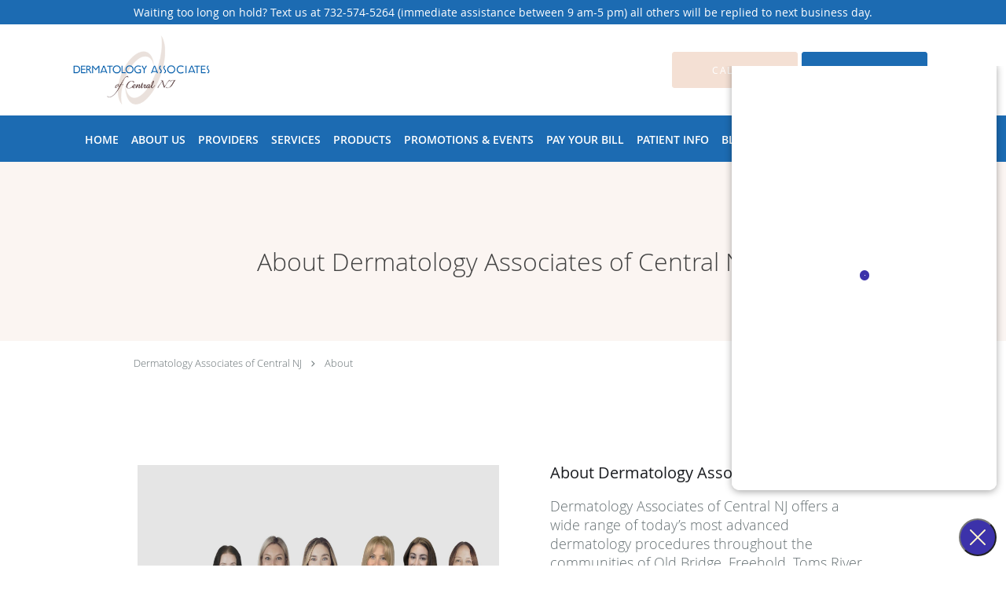

--- FILE ---
content_type: text/html; charset=UTF-8
request_url: https://www.dermatologyassociatesnj.com/about
body_size: 20143
content:
<!DOCTYPE html>
<!--[if IE 9 ]><html class="ie9" lang="en"> <![endif]-->
<!--[if (gt IE 9)|!(IE)]><!--> <html class="" lang="en"> <!--<![endif]-->
  <head>
    <meta charset="utf-8">
    <meta name="viewport" content="width=device-width, initial-scale=1.0">

    
    
        <meta name="google-site-verification" content="iWjn9I-816Z3PVJrMQIyrI_9PKtpFN9SmXJ5LuEnREE" />
    
    
        
            <link rel="canonical" href="https://www.dermatologyassociatesnj.com/about" />
    
    <link rel="shortcut icon" href="https://sa1s3optim.patientpop.com/assets/images/patientpop/favicon.ico" type="image/x-icon">
    <link rel="icon" href="https://sa1s3optim.patientpop.com/assets/images/patientpop/favicon.ico" type="image/x-icon">

    <title>About - Dermatology Associates of Central NJ: Dermatologists Old Bridge, Toms River, Union, &amp; Freehold, NJ</title>
    <meta name="description" content="	
Trusted Dermatologists serving Old Bridge, Toms River, Union, & Freehold, NJ. Visit our website to book an appointment online: Dermatology Associates of Central NJ" />

      <link rel="stylesheet" href=https://www.dermatologyassociatesnj.com/css/practice.atomic.application.css>

          <style>
.primary-fg{
  color:#1C6BB2 !important;
}
.primary-bg{
  background:#1C6BB2 !important;
}
.flex-active{
  background:#000 !important;
}
.primary-border{
  border-color:#1C6BB2 !important;
}
.secondary-fg{
  color:#f4e0d4 !important;
}
.secondary-bg{
  background:#f4e0d4 !important;
}
.secondary-border{
  border-color:#f4e0d4 !important;
}

section.providers-landing .provider-list-filters .chck-input + label:before,
#book-online .left ul li input[type="radio"]:checked + label:before{
  background-color: #1C6BB2 !important;
}
section.testimonials-reviews .paginator ul li a{
  color:#1ca8dd;
}
section.testimonials-reviews .paginator ul li.active span{
  background:#1ca8dd;
  color:#fff;
}
.slider-frame ol li.active input,
section.blog-hero .row .slider-frame ol li.active input{
  background:#656F72;
}
  .primary-font{
  font-family:'open_sanslight', Open Sans;
  font-display: swap;
}

  .secondary-font{
  font-family:'open_sanslight', Open Sans;
  font-display: swap;
}

  body {
  margin-top: 0;
}
  @media (min-width: 70em){
    .header-1 .dropdownContain{
      background-color: transparent !important;
    }
    .header.header.header-1 nav.nav1 ul li.drop .dropdownContain .dropOut ul li.sideNav,
    .header.header.header-1 nav.nav1 ul li.drop .dropdownContain .dropOut ul li.sideNav .sideNavContain .sideOut ul li{
      background: rgba(255, 255, 255, 1) !important;
    }
    header.header.header-1 nav.nav1 > ul > li:hover:after {
      background-color: #ffffff;
    }
  }

#book-online .right #calendar-block ul li ol li div.slots a{
  background: #1C6BB2;
}
#book-online .right #calendar-block ul li ol li div.slots a:hover,
#book-online .right #calendar-block ul li ol li div.slots a.checked{
  background: #1C6BB2;
  opacity:0.75;
}
#book-online .right #calendar-block ul li ol li.scroller{
  background: #f4e0d4;
}
#book-online .right #calendar-block ul li ol li.scroller:hover{
  background: #f4e0d4;
  opacity:0.75;
}

.a-bordercolor3 {
  
      border-color: #ffffff !important;
   
}
.a-height150px {
  
    
    height: 150px !important;
   
}
.a-borderradius10pct {
  
    
    border-radius: 10% !important;
   
}
.a-borderwidth1px {
  
    
    border-width: 1px !important;
   
}
.a-backgroundcolor3 {
  
      background-color: #ffffff !important;
   
}
.a-opacity1 {
  
    
    opacity: 1 !important;
   
}
.a-margin10px {
  
    
    margin: 10px !important;
   
}
.a-opacity2 {
  
    
    opacity: .2 !important;
   
}
.a-backgroundcolor2 {
  
      background-color: #424242 !important;
   
}
.a-width50pct {
  
    
    width: 50% !important;
   
}
.a-left0pct {
  
    
    left: 0% !important;
   
}
.a-marginleft0pct {
  
    
    margin-left: 0% !important;
   
}
.a-paddingtop5pct {
  
    
    padding-top: 5% !important;
   
}
.a-paddingright5pct {
  
    
    padding-right: 5% !important;
   
}
.a-paddingbottom5pct {
  
    
    padding-bottom: 5% !important;
   
}
.a-paddingleft5pct {
  
    
    padding-left: 5% !important;
   
}
.a-color3 {
  
      color: #ffffff !important;
   
}
.a-textaligncenter {
  
    
    text-align: center !important;
   
}
.a-fontsize37px {
  
    
    font-size: 37px !important;
   
}
.a-letterspacing0px {
  
    
    letter-spacing: 0px !important;
   
}
.a-texttransformnone {
  
    
    text-transform: none !important;
   
}
.a-textshadownone {
  
    
    text-shadow: none !important;
   
}
.a-fontsize21px {
  
    
    font-size: 21px !important;
   
}
.a-lineheight110pct {
  
    
    line-height: 110% !important;
   
}
.a-backgroundcolor1 {
  
      background-color: #f4e0d4 !important;
   
}
.a-bordercolor1 {
  
      border-color: #f4e0d4 !important;
   
}
.a-borderradius3px {
  
    
    border-radius: 3px !important;
   
}
.a-width164px {
  
    
    width: 164px !important;
   
}
.a-height46px {
  
    
    height: 46px !important;
   
}
.a-fontsize12px {
  
    
    font-size: 12px !important;
   
}
.a-margin4px {
  
    
    margin: 4px !important;
   
}
.a-texttransformuppercase {
  
    
    text-transform: uppercase !important;
   
}
.a-backgroundcolor0 {
  
      background-color: #1C6BB2 !important;
   
}
.a-bordercolor0 {
  
      border-color: #1C6BB2 !important;
   
}
.a-bordertopwidth0px {
  
    
    border-top-width: 0px !important;
   
}
.a-borderbottomwidth0px {
  
    
    border-bottom-width: 0px !important;
   
}
.a-borderradius0px {
  
    
    border-radius: 0px !important;
   
}
.a-maxwidth940px {
  
    
    max-width: 940px !important;
   
}
.a-paddingtop60px {
  
    
    padding-top: 60px !important;
   
}
.a-paddingbottom60px {
  
    
    padding-bottom: 60px !important;
   
}
.a-fontsize26px {
  
    
    font-size: 26px !important;
   
}
.a-fontsize22px {
  
    
    font-size: 22px !important;
   
}
.a-maxwidth1120 {
  
    
    max-width: 1120 !important;
   
}
.a-height96 {
  
    
    height: 96 !important;
   
}
.a-marginleft10 {
  
    
    margin-left: 10 !important;
   
}
.a-margintopmarginbottom10 {
  
      margin-top: 10 !important;
    margin-bottom: 10 !important;
   
}
.a-bordercolor4 {
  
      border-color: transparent !important;
   
}
.a-color2 {
  
      color: #424242 !important;
   
}
.a-maxwidth1120px {
  
    
    max-width: 1120px !important;
   
}
.a-height96px {
  
    
    height: 96px !important;
   
}
.a-marginleft10px {
  
    
    margin-left: 10px !important;
   
}
.a-margintopmarginbottom10px {
  
      margin-top: 10px !important;
    margin-bottom: 10px !important;
   
}
.a-opacity07 {
  
    
    opacity: 0.7 !important;
   
}
.a-paddingbottom82px {
  
    
    padding-bottom: 82px !important;
   
}
.a-paddingtop108px {
  
    
    padding-top: 108px !important;
   
}
.a-fontsize32px {
  
    
    font-size: 32px !important;
   
}
.a-color0 {
  
      color: #1C6BB2 !important;
   
}
.a-fontsize30px {
  
    
    font-size: 30px !important;
   
}
.a-borderradius50pct {
  
    
    border-radius: 50% !important;
   
}
.a-height16px {
  
    
    height: 16px !important;
   
}
.a-marginright3px {
  
    
    margin-right: 3px !important;
   
}
.a-width16px {
  
    
    width: 16px !important;
   
}
.a-minheight80vh {
  
    
    min-height: 80vh !important;
   
}
.a-bordercolor2 {
  
      border-color: #424242 !important;
   
}
.a-backgroundcolor4 {
  
      background-color: transparent !important;
   
}
.a-left2pct {
  
    
    left: 2% !important;
   
}
.a-opacity05 {
  
    
    opacity: 0.5 !important;
   
}
.a-fontsize60px {
  
    
    font-size: 60px !important;
   
}
.a-height110px {
  
    
    height: 110px !important;
   
}
.a-margin0px {
  
    
    margin: 0px !important;
   
}
.a-marginleft2pct {
  
    
    margin-left: 2% !important;
   
}
.a-fontsize16px {
  
    
    font-size: 16px !important;
   
}
.a-height80px {
  
    
    height: 80px !important;
   
}
.a-margin3px {
  
    
    margin: 3px !important;
   
}
.a-width199px {
  
    
    width: 199px !important;
   
}
.a-borderradius0pct {
  
    
    border-radius: 0% !important;
   
}
.a-height115px {
  
    
    height: 115px !important;
   
}

  header.header.header-4.scrolling:not(.scrolling-color) { background: #ffffff40 !important; } header.header.header-4 a span.a-color2 { color: #000 !important; }
section:not(.promo) p, section:not(.promo) ul:not(.social-share) li { font: 18px/1.375 open_sanslight; }

.hero li.slide.slide-1.carousel-item-0, .hero li.slide.slide-1.carousel-item-2 { background: url("https://sa1s3optim.patientpop.com/assets/docs/452137.jpg")right 3vw bottom / 56% no-repeat, #E6E6E6 !important; } .hero li.slide.slide-1 p.title { font: 700 2em/1.2 Helvetica, open_sansbold !important; font-size: clamp(30px, 30px + 1vw, 60px) !important; color: #000 !important; } .hero li.slide.slide-1:is(.carousel-item-1, .carousel-item-2, .carousel-item-3) p.title { max-width: 20ch !important; margin-inline: auto; } @media (max-width: 50em) { .hero li.slide.slide-1.carousel-item-0, .hero li.slide.slide-1.carousel-item-2 { background-size: contain !important; background-position: center bottom !important; } .ATOMIC section.hero .slide.slide-1 .hero-content .hero-content-inner { margin-block: 0 10vh !important; } .hero li.slide.slide-1.carousel-item-2 .hero-content-inner { background: #ffffff3d !important; } }

header#morpheus8::before { content: ""; background: url(https://sa1s3.patientpop.com/assets/docs/411257.webp) center bottom / contain no-repeat; width: 100%; height: auto; aspect-ratio: 1; flex: 1 1 240px; max-width: 95vw; } header#evolve-x::before { content: ""; background: url(https://sa1s3.patientpop.com/assets/docs/413560.webp) center bottom / contain no-repeat; width: 100%; height: auto; aspect-ratio: 1.2; flex: 1 1 240px; max-width: 95vw; }
@media (min-width: 500px) { header#morpheus8::before { background-image: url(https://sa1s3.patientpop.com/assets/docs/411255.webp); }
@media (min-width: 1020px) { header#morpheus8::before { background-image: url(https://sa1s3.patientpop.com/assets/docs/411256.webp); } } }

section.juvederm .type-full-content { column-count:1 !important;  -webkit-column-count:1 !important;  -moz-column-count:1 !important; }  @media screen and (max-width: 479px) { .pop-custom-modal { display: inherit; } .pop-custom-modal .pop-content a img { width: 365px } }

/* Services */ section.service.pinstripe { border: none !important; } section.service.pinstripe :is(h2, h3, h4) { text-transform: uppercase !important; } .service .span12>h2 { margin-block-end: 2em; font-family: "open_sansbold" !important; } section.service.pinstripe :is(ul, p) { max-width: 1320px; margin-inline: auto; } section.service-header { display: grid !important; width: 100% !important; padding: 0 !important; grid-template-columns: 1fr; gap: 0 10px; align-items: center; background-color: #1C6BB2; } .service-header :is(div.breadcrumb :is(a, i), div.identity :is(h2, h3)) { color: #fff !important; } .service-header div#social-crumb { margin-bottom: 0 !important; width: auto !important; } .service-header div.breadcrumb { display: flex !important; margin-block: 0 !important; width: auto !important; align-items: center; flex-flow: row wrap; } .service-header div.breadcrumb ul.social-share { position: static !important; width: fit-content !important; margin-inline-start: 1em !important; } .service-header div.identity { display: grid !important; width: 100% !important; max-width: 380px; padding: 0 1em 0 0 !important; gap: 0 3px; align-items: center; margin-block: 0.5em !important; } .service-header div.identity div.img-wrap { grid-row: span 2; width: auto !important; height: auto !important; margin: 0 !important; } .service-header div.identity div.img-wrap img { width: 45px !important; } section.service-header div.identity :is(h2, h3) { font-size: 0.85em !important; text-align: left !important; margin: 0 !important; max-width: 35ch; } section.service-header div.summary { width: 100% !important; background-color: #f6f5f4 !important; padding-inline: max(20px, 3vw) !important; padding-block-end: 5vh; } section.service-header div.summary>p:first-child { height: max(20px, 5vh); } @media (min-width: 702px) { section.service-header div.summary { grid-row: 2; grid-column: span 2; } section.service-header div.breadcrumb { justify-content: end; } } @media (max-width: 702px) { section.service-header div:is(#social-crumb, .identity) { margin: 0.25em 1em 0.25em !important; } } .flex-row { display: flex; flex-flow: row wrap; align-items: center; justify-content: center; gap: 1em; } .flex-row>* { display: grid; place-items: center; flex: 1 1 240px; } .service details { width: 100%; } .service summary { background-color: #4F3659; color: #fff; text-align: left; padding: 1em 0.5em 1em 1em; border-radius: 8px; margin-inline: auto; font-size: 16px; line-height: 1.1; display: list-item; cursor: pointer; } .service-header .summary h3 { font: 2.675em/1.375 "open_sansbold"; } .service-header .summary ul { list-style: disc; list-style-type: "\025B8\000A0"; margin-inline-start: 1em; } .service-header .summary ul li { margin-block: 0.675em; font-size: inherit; } .service-header .summary li::marker { color: #C88E2F; } details p { margin-block: 0.5em 0 !important; }

footer > div > div:nth-child(1) > ul > li:nth-child(3) a{
font-size: 0px;
}
footer > div > div:nth-child(1) > ul > li:nth-child(3) a:after {
content: 'Terms of Use';
font-size: 14px;
}


.web-to-text-iframe {
  background: transparent;
  border: none;
  bottom: 0;
  height: 0;
  position: fixed;
  right: 0;
  width: 0;
  /* To not to overlap modals */
  z-index: 1039;
}
.skip-main-content {
  position: absolute;
  width: 1px;
  height: 1px;
  margin: -1px;
  padding: 0;
  overflow: hidden;
  clip: rect(0, 0, 0, 0);
  white-space: nowrap;
  border: 0;
}
.skip-main-content:focus { 
  position: inherit;
  width: auto;
  height: auto;
  margin: 0;
  overflow: visible;
  clip: auto;
  white-space: normal;
  padding: 6px;
  font-size: 13px !important;
}
</style>
    
    
    <style>
          </style>
    <!--[if lt IE 9]>
      <script src="https://oss.maxcdn.com/libs/html5shiv/3.7.0/html5shiv.js"></script>
      <script src="https://oss.maxcdn.com/libs/respond.js/1.4.2/respond.min.js"></script>
      <script type="text/javascript" src="https://sa1co.patientpop.com/assets/old-browser-warning.js"></script>
    <![endif]-->
  </head>
    <body class="ATOMIC">
              

          <!-- Google Tag Manager -->
      <noscript><iframe src="//www.googletagmanager.com/ns.html?id=GTM-KZP26N7"
      height="0" width="0" style="display:none;visibility:hidden"></iframe></noscript>
      <script>(function(w,d,s,l,i){w[l]=w[l]||[];w[l].push({'gtm.start':
      new Date().getTime(),event:'gtm.js'});var f=d.getElementsByTagName(s)[0],
      j=d.createElement(s),dl=l!='dataLayer'?'&l='+l:'';j.async=true;j.defer=true;j.src=
      '//www.googletagmanager.com/gtm.js?id='+i+dl;f.parentNode.insertBefore(j,f);
      })(window,document,'script','dataLayer','GTM-KZP26N7');</script>
      <!-- End Google Tag Manager -->
    
                <section class="eyebrow-two a-color3 a-backgroundcolor0">
  <div class="inner">
    Waiting too long on hold? Text us at 732-574-5264 (immediate assistance between 9 am-5 pm) all others will be replied to next business day.
  </div>
</section>
                <header class="header header-1  ">
  <a class="skip-main-content" href="#main-content">Skip to main content</a>
  <div class="wrap a-backgroundcolor3">
    <div class="nav-header a-maxwidth1120px">

      <div class="cta fill-2">
                                          <a href="/contactus" class="header-cta cta-book-online a-backgroundcolor1 a-color3 a-bordercolor1" id="call-us">
              <span>Call Us</span>
            </a>
                  
                  <a href="javascript:void(0);" role="button" tabindex="0" class="header-cta cta-book-online ppop_bookonline_action a-backgroundcolor0 a-color3 a-bordercolor0" data-practiceid="15199" ><span>Book Online</span></a>
        
              </div>

      <div class="brand">
                  <a href="/" class="logo" aria-label="Link to home page">
                          <img
                class="a-height96px a-margintopmarginbottom10px a-marginleft10px"
                src="https://sa1s3optim.patientpop.com/assets/images/provider/photos/1859041.png" alt="Practice logo">
                      </a>
        
        <button class="nav-toggle" data-target="nav-list" aria-label="Expand navigation menu"  aria-expanded="false">
          <span class="a-backgroundcolor2"></span>
          <span class="a-backgroundcolor2"></span>
          <span class="a-backgroundcolor2"></span>
        </button>

      </div>

    </div>

  </div>

  <nav class="nav1 a-backgroundcolor0 toggle-menu" style="display: none;">
    <ul class="nav-list nav-hb a-bordercolor4 a-maxwidth1120px">
      <li class="a-backgroundcolor0">
        <a id="home" href="/" class="clickable" target="_self">
          <span class=" a-color3">Home</span>
        </a>
      </li>
                  <li class="drop">
        <a id="about" href="/about"  class="clickable" target="_self">
          <span class=" a-color3">About Us</span>
        </a>
        <i tabindex="0" aria-label="Collapse submenu" role="button" id="drop-minus-156590" class="fa fa-minus a-color3" data-partner="#drop-plus-156590" data-drop=".dropdownContain"></i>
        <i tabindex="0" aria-label="Expand submenu" role="button" id="drop-plus-156590" class="fa fa-plus active a-color3" data-partner="#drop-minus-156590" data-drop=".dropdownContain"></i>
        <div class="dropdownContain a-backgroundcolor3" style="display: none">
          <div class="dropOut">
            <ul>
                                                                              <li class="sideNav a-backgroundcolor3">
                    <a href="/contents/about/our-mission" class=" child-link clickable" id="About Us_Our Mission" target="">
                      <span class=" a-color2">Our Mission</span>
                    </a>
                  </li>
                                                        </ul>
          </div>
        </div>
      </li>
                  <li class="a-backgroundcolor0">
        <a id="providers" href="/provider" class="clickable" target="_self">
          <span class=" a-color3">Providers</span>
        </a>
      </li>
                  <li class="drop">
        <a id="services2" href="javascript:void(0);"  class="" target="">
          <span class=" a-color3">Services</span>
        </a>
        <i tabindex="0" aria-label="Collapse submenu" role="button" id="drop-minus-165332" class="fa fa-minus a-color3" data-partner="#drop-plus-165332" data-drop=".dropdownContain"></i>
        <i tabindex="0" aria-label="Expand submenu" role="button" id="drop-plus-165332" class="fa fa-plus active a-color3" data-partner="#drop-minus-165332" data-drop=".dropdownContain"></i>
        <div class="dropdownContain a-backgroundcolor3" style="display: none">
          <div class="dropOut">
            <ul>
                                                                              <li class="sideNav a-backgroundcolor3">
                    <a href="javascript:void(0);" class="child-link " id="Services_Cosmetic" target="">
                      <span class=" a-color2">Cosmetic</span>
                      <i class="fa fa-caret-right a-color2"></i>
                    </a>
                    <i id="side-minus-165332-287005" class="fa fa-minus a-color2" data-drop=".sideNavContain" data-partner="#side-plus-165332-287005"></i>
                    <i id="side-plus-165332-287005" class="fa fa-plus active a-color2" data-drop=".sideNavContain" data-partner="#side-minus-165332-287005"></i>
                    <div class="sideNavContain">
                      <div class="sideOut">
                        <ul>
                                                      <li class="a-backgroundcolor3">
                              <a href="/services/botox" class="clickable" id="Cosmetic_Botox" target="_self">
                                <span class=" a-color2">Botox</span>
                              </a>
                            </li>
                                                      <li class="a-backgroundcolor3">
                              <a href="/services/hydrafacial" class="clickable" id="Cosmetic_HydraFacial" target="_self">
                                <span class=" a-color2">HydraFacial</span>
                              </a>
                            </li>
                                                      <li class="a-backgroundcolor3">
                              <a href="/services/evolvex" class="clickable" id="Cosmetic_EvolveX" target="_self">
                                <span class=" a-color2">EvolveX</span>
                              </a>
                            </li>
                                                      <li class="a-backgroundcolor3">
                              <a href="/services/skinpen" class="clickable" id="Cosmetic_SKINPEN" target="_self">
                                <span class=" a-color2">SKINPEN</span>
                              </a>
                            </li>
                                                      <li class="a-backgroundcolor3">
                              <a href="/services/dermaplaning" class="clickable" id="Cosmetic_Dermaplaning" target="_self">
                                <span class=" a-color2">Dermaplaning</span>
                              </a>
                            </li>
                                                      <li class="a-backgroundcolor3">
                              <a href="/services/chemical-peel-vi-peel" class="clickable" id="Cosmetic_Chemical Peel - VI Peel" target="_self">
                                <span class=" a-color2">Chemical Peel - VI Peel</span>
                              </a>
                            </li>
                                                      <li class="a-backgroundcolor3">
                              <a href="/services/coolsculpting" class="clickable" id="Cosmetic_CoolSculpting" target="_self">
                                <span class=" a-color2">CoolSculpting</span>
                              </a>
                            </li>
                                                      <li class="a-backgroundcolor3">
                              <a href="/services/hair-loss" class="clickable" id="Cosmetic_Hair Loss" target="_self">
                                <span class=" a-color2">Hair Loss</span>
                              </a>
                            </li>
                                                      <li class="a-backgroundcolor3">
                              <a href="/services/juvederm" class="clickable" id="Cosmetic_Juvederm" target="_self">
                                <span class=" a-color2">Juvederm</span>
                              </a>
                            </li>
                                                      <li class="a-backgroundcolor3">
                              <a href="/services/morpheus8-microneedling" class="clickable" id="Cosmetic_Morpheus8 Microneedling" target="_self">
                                <span class=" a-color2">Morpheus8 Microneedling</span>
                              </a>
                            </li>
                                                      <li class="a-backgroundcolor3">
                              <a href="/contents/services2/cosmetic/laser-procedures" class="clickable" id="Cosmetic_Laser Procedures" target="">
                                <span class=" a-color2">Laser Procedures</span>
                              </a>
                            </li>
                                                      <li class="a-backgroundcolor3">
                              <a href="/services/tattoo-removal" class="clickable" id="Cosmetic_Tattoo Removal" target="_self">
                                <span class=" a-color2">Tattoo Removal</span>
                              </a>
                            </li>
                                                  </ul>
                      </div>
                    </div>
                  </li>
                                                                                <li class="sideNav a-backgroundcolor3">
                    <a href="javascript:void(0);" class="child-link " id="Services_Dermatological" target="">
                      <span class=" a-color2">Dermatological</span>
                      <i class="fa fa-caret-right a-color2"></i>
                    </a>
                    <i id="side-minus-165332-287007" class="fa fa-minus a-color2" data-drop=".sideNavContain" data-partner="#side-plus-165332-287007"></i>
                    <i id="side-plus-165332-287007" class="fa fa-plus active a-color2" data-drop=".sideNavContain" data-partner="#side-minus-165332-287007"></i>
                    <div class="sideNavContain">
                      <div class="sideOut">
                        <ul>
                                                      <li class="a-backgroundcolor3">
                              <a href="/services/acne" class="clickable" id="Dermatological_Acne" target="_self">
                                <span class=" a-color2">Acne</span>
                              </a>
                            </li>
                                                      <li class="a-backgroundcolor3">
                              <a href="/services/eczema" class="clickable" id="Dermatological_Eczema" target="_self">
                                <span class=" a-color2">Eczema</span>
                              </a>
                            </li>
                                                      <li class="a-backgroundcolor3">
                              <a href="/services/mole-removal" class="clickable" id="Dermatological_Mole Removal" target="_self">
                                <span class=" a-color2">Mole Removal</span>
                              </a>
                            </li>
                                                      <li class="a-backgroundcolor3">
                              <a href="/services/rashes" class="clickable" id="Dermatological_Rashes" target="_self">
                                <span class=" a-color2">Rashes</span>
                              </a>
                            </li>
                                                      <li class="a-backgroundcolor3">
                              <a href="/services/rosacea" class="clickable" id="Dermatological_Rosacea" target="_self">
                                <span class=" a-color2">Rosacea</span>
                              </a>
                            </li>
                                                      <li class="a-backgroundcolor3">
                              <a href="/services/skin-infections" class="clickable" id="Dermatological_Skin Infections" target="_self">
                                <span class=" a-color2">Skin Infections</span>
                              </a>
                            </li>
                                                      <li class="a-backgroundcolor3">
                              <a href="/services/warts" class="clickable" id="Dermatological_Warts" target="_self">
                                <span class=" a-color2">Warts</span>
                              </a>
                            </li>
                                                  </ul>
                      </div>
                    </div>
                  </li>
                                                                                <li class="sideNav a-backgroundcolor3">
                    <a href="javascript:void(0);" class="child-link " id="Services_Skin Cancer" target="">
                      <span class=" a-color2">Skin Cancer</span>
                      <i class="fa fa-caret-right a-color2"></i>
                    </a>
                    <i id="side-minus-165332-287006" class="fa fa-minus a-color2" data-drop=".sideNavContain" data-partner="#side-plus-165332-287006"></i>
                    <i id="side-plus-165332-287006" class="fa fa-plus active a-color2" data-drop=".sideNavContain" data-partner="#side-minus-165332-287006"></i>
                    <div class="sideNavContain">
                      <div class="sideOut">
                        <ul>
                                                      <li class="a-backgroundcolor3">
                              <a href="/services/mohs-surgery" class="clickable" id="Skin Cancer_Mohs Surgery" target="_self">
                                <span class=" a-color2">Mohs Surgery</span>
                              </a>
                            </li>
                                                      <li class="a-backgroundcolor3">
                              <a href="/services/skin-cancer" class="clickable" id="Skin Cancer_Skin Cancer" target="_self">
                                <span class=" a-color2">Skin Cancer</span>
                              </a>
                            </li>
                                                  </ul>
                      </div>
                    </div>
                  </li>
                                                        </ul>
          </div>
        </div>
      </li>
                  <li class="a-backgroundcolor0">
        <a id="products" href="/contents/products" class="clickable" target="">
          <span class=" a-color3">Products</span>
        </a>
      </li>
                  <li class="a-backgroundcolor0">
        <a id="promotions" href="/contents/promotions" class="clickable" target="">
          <span class=" a-color3">Promotions & Events</span>
        </a>
      </li>
                  <li class="a-backgroundcolor0">
        <a id="pay-your-bill" href="https://patientportal.advancedmd.com/117603/account/logon" class="clickable" target="_blank">
          <span class=" a-color3">Pay Your Bill</span>
        </a>
      </li>
                  <li class="drop">
        <a id="patient-resources" href="javascript:void(0);"  class="" target="">
          <span class=" a-color3">Patient Info</span>
        </a>
        <i tabindex="0" aria-label="Collapse submenu" role="button" id="drop-minus-164572" class="fa fa-minus a-color3" data-partner="#drop-plus-164572" data-drop=".dropdownContain"></i>
        <i tabindex="0" aria-label="Expand submenu" role="button" id="drop-plus-164572" class="fa fa-plus active a-color3" data-partner="#drop-minus-164572" data-drop=".dropdownContain"></i>
        <div class="dropdownContain a-backgroundcolor3" style="display: none">
          <div class="dropOut">
            <ul>
                                                                              <li class="sideNav a-backgroundcolor3">
                    <a href="https://centralnj.ema.md/" class=" child-link clickable" id="Patient Info_Patient Portal" target="_blank">
                      <span class=" a-color2">Patient Portal</span>
                    </a>
                  </li>
                                                                                <li class="sideNav a-backgroundcolor3">
                    <a href="/contents/patient-resources/patient-forms" class=" child-link clickable" id="Patient Info_Patient Forms" target="">
                      <span class=" a-color2">Patient Forms</span>
                    </a>
                  </li>
                                                        </ul>
          </div>
        </div>
      </li>
                  <li class="a-backgroundcolor0">
        <a id="blog" href="/blog" class="clickable" target="_self">
          <span class=" a-color3">Blog</span>
        </a>
      </li>
                  <li class="a-backgroundcolor0">
        <a id="testimonials" href="/testimonials" class="clickable" target="_self">
          <span class=" a-color3">Testimonials</span>
        </a>
      </li>
                  <li class="a-backgroundcolor0">
        <a id="contact" href="/contactus" class="clickable" target="_self">
          <span class=" a-color3">Contact</span>
        </a>
      </li>
          </ul>
  </nav>

</header>


                                                  <main id="main-content">
                                                                                              <section class="herosub herosub-1 a-backgroundcolor1">
    <div class="hero " >
    <div id="hero-cloak" 
         class="cloak a-backgroundcolor3
                a-opacity07"></div>
    <div id="hero-titles" 
         class="hero-titles a-maxwidth940px
                a-paddingtop108px
                a-paddingbottom82px">
      <div id="hero-titles-inner" class="hero-titles-inner">
        <h1 class="main-text 
                    primary-font                              no-text-shadow
                                      a-fontsize32px
                   a-textaligncenter
                   a-color2"
            id="sub-primary-title">About Dermatology Associates of Central NJ</h1>
              </div>
    </div>
  </div>
</section>
                                          <section class="about-header">
    <div class="row">
      <div id="social-crumb">
        <div class="breadcrumb">
                      <a href="/">Dermatology Associates of Central NJ</a> <i class="fa fa-angle-right"></i>
                    <a href="/about">About</a>
        </div>
      </div>
    </div>
  </section>
                                                    <section class="meet pinstripe">
      <div class="row type-short">
      <div class="span6 right split-text">
        <div class="inner">
          <h3>About Dermatology Associates of Central NJ</h3>
          <div class="type-wrapper">
            <div class="type-overflow">
              <p><span style="font-weight: 400;">Dermatology Associates of Central NJ offers a wide range of today&rsquo;s most advanced dermatology procedures throughout the communities of Old Bridge, Freehold, Toms River, and Union, New Jersey. </span></p>
<p><span style="font-weight: 400;">Committed to providing outstanding healthcare, Dermatology Associates of Central NJ gives patients immediate access to the newest, most advanced techniques and treatments in medical dermatology, Mohs surgery, cosmetic dermatology, and laser procedures. Patients today are justifiably demanding, wanting everything from classic solutions to dramatic new noninvasive cosmetic treatments that can make a huge difference, such as CoolSculpting&reg;.</span></p>
<p><span style="font-weight: 400;">Whether it&rsquo;s treating skin conditions like acne, rashes, or skin infections; pigment issues like tattoo removal or vitiligo; Botox&reg; to get rid of facial lines and wrinkles; mole or wart removal; or countless other concerns, you can count on the trusted professionals at Dermatology Associates of Central NJ to provide expert care.</span></p>
<p>You&rsquo;ll find each of the members of the team to be highly educated and, just as importantly, extremely compassionate people. For a personal appointment, call or visit online today.</p>
            </div>
          </div>
          <div>
            <a href="javascript:void(0);" aria-label="Read more" class="read-more-link primary-fg primary-border">Read more</a>
          </div>
        </div>
      </div>
      <div class="span6 left split-media">
    <div class="meet-frame">
                        <a href="javascript:void(0);" data-toggle="modal" data-target="#photoSlider">
            <img src="https://sa1s3optim.patientpop.com/assets/production/practices/e66c3bc7fd88cb638f4dfe989d264a10e94abdee/images/2774981.jpg" width="460" height="356" alt="Photo of medical team">
          </a>
                  </div>

          <div class="slider-thumbs" id="main-slider">
        <button type="button" class="scroll-left disabled" aria-label="Scroll left"><i class="fa fa-lg fa-chevron-left"></i></button>
        <div class="thumb-wrapper">
          <ul>
                                          <li>
                  <a href="javascript:void(0);" data-toggle="modal" data-target="#photoSlider">
                    <img src="https://sa1s3optim.patientpop.com/72x72/assets/production/practices/e66c3bc7fd88cb638f4dfe989d264a10e94abdee/images/2774981.jpg" width="72" height="72" alt="Photo of medical team">
                  </a>
                </li>
                                                        <li>
                  <a href="javascript:void(0);" data-toggle="modal" data-target="#photoSlider">
                    <img src="https://sa1s3optim.patientpop.com/72x72/assets/production/practices/e66c3bc7fd88cb638f4dfe989d264a10e94abdee/images/1857722.jpg" width="72" height="72" alt="Photo of medical team">
                  </a>
                </li>
                                                        <li>
                  <a href="javascript:void(0);" data-toggle="modal" data-target="#photoSlider">
                    <img src="https://sa1s3optim.patientpop.com/72x72/assets/production/practices/e66c3bc7fd88cb638f4dfe989d264a10e94abdee/images/1895492.jpg" width="72" height="72" alt="Photo of medical team">
                  </a>
                </li>
                                    </ul>
        </div>
        <button type="button" class="scroll-right disabled" aria-label="Scroll right">
          <i class="fa fa-lg fa-chevron-right"></i>
        </button>
      </div>

      <div class="modal fade" id="photoSlider" tabindex="-1" role="dialog" aria-labelledby="photoSliderLabel" aria-hidden="true">
        <div class="modal-dialog">
          <div class="modal-content" aria-labelledby="photoSliderLabel">
            <div class="modal-header">
              <button type="button" aria-label="Close dialog" class="close" data-dismiss="modal">&times;</button>
              <h4 class="modal-title" id="photoSliderLabel">About Dermatology Associates of Central NJ</h4>
            </div>
            <div class="modal-body">
              <div class="slider-frame" id="modal-slide">
                <button class="main-slide-left primary-fg"><i class="fa fa-2x fa-chevron-left"></i></button>
                <button class="main-slide-right primary-fg"><i class="fa fa-2x fa-chevron-right"></i></button>
                <ul>
                                                            <li>
                        <img src="https://sa1s3optim.patientpop.com/460x356/assets/production/practices/e66c3bc7fd88cb638f4dfe989d264a10e94abdee/images/2774981.jpg" width="460" height="356" alt="Photo of medical team">
                      </li>
                                                                                <li>
                        <img src="https://sa1s3optim.patientpop.com/460x356/assets/production/practices/e66c3bc7fd88cb638f4dfe989d264a10e94abdee/images/1857722.jpg" width="460" height="356" alt="Photo of medical team">
                      </li>
                                                                                <li>
                        <img src="https://sa1s3optim.patientpop.com/460x356/assets/production/practices/e66c3bc7fd88cb638f4dfe989d264a10e94abdee/images/1895492.jpg" width="460" height="356" alt="Photo of medical team">
                      </li>
                                                      </ul>
              </div>

                              <div class="slider-thumbs" id="modal-slider">
                  <button type="button" class="scroll-left disabled" aria-label="Scroll left"><i class="fa fa-lg fa-chevron-left"></i></button>
                  <div class="thumb-wrapper">
                    <ul>
                                                                        <li>
                            <img src="https://sa1s3optim.patientpop.com/72x72/assets/production/practices/e66c3bc7fd88cb638f4dfe989d264a10e94abdee/images/2774981.jpg" width="72" height="72" alt="thumbnail">
                          </li>
                                                                                                <li>
                            <img src="https://sa1s3optim.patientpop.com/72x72/assets/production/practices/e66c3bc7fd88cb638f4dfe989d264a10e94abdee/images/1857722.jpg" width="72" height="72" alt="thumbnail">
                          </li>
                                                                                                <li>
                            <img src="https://sa1s3optim.patientpop.com/72x72/assets/production/practices/e66c3bc7fd88cb638f4dfe989d264a10e94abdee/images/1895492.jpg" width="72" height="72" alt="thumbnail">
                          </li>
                                                                  </ul>
                  </div>
                  <button type="button" class="scroll-right" aria-label="Scroll right"><i class="fa fa-lg fa-chevron-right"></i></button>
                </div>
                          </div>
          </div>
        </div>
      </div>
      </div>
</div>
    </div>
    <div class="row type-full">
      <p><span style="font-weight: 400;">Dermatology Associates of Central NJ offers a wide range of today&rsquo;s most advanced dermatology procedures throughout the communities of Old Bridge, Freehold, Toms River, and Union, New Jersey. </span></p>
<p><span style="font-weight: 400;">Committed to providing outstanding healthcare, Dermatology Associates of Central NJ gives patients immediate access to the newest, most advanced techniques and treatments in medical dermatology, Mohs surgery, cosmetic dermatology, and laser procedures. Patients today are justifiably demanding, wanting everything from classic solutions to dramatic new noninvasive cosmetic treatments that can make a huge difference, such as CoolSculpting&reg;.</span></p>
<p><span style="font-weight: 400;">Whether it&rsquo;s treating skin conditions like acne, rashes, or skin infections; pigment issues like tattoo removal or vitiligo; Botox&reg; to get rid of facial lines and wrinkles; mole or wart removal; or countless other concerns, you can count on the trusted professionals at Dermatology Associates of Central NJ to provide expert care.</span></p>
<p>You&rsquo;ll find each of the members of the team to be highly educated and, just as importantly, extremely compassionate people. For a personal appointment, call or visit online today.</p>
      <br>
      <div>
        <a href="javascript:void(0);" class="read-less-link" property="fieldtext">Read less</a>
      </div>
    </div>
  </section>
                                                    <section class="testimonials pinstripe with_image_background">
                    <div class="testimonials-bg lazy-bg " style="background-image: url('https://sa1s3optim.patientpop.com/assets/images/provider/photos/1849667.jpg')"></div>
              <div class="row light">
      <div class="span12">
        <div about="0" typeof='{"type":"MODULE", "secondary_type": "TESTIMONIAL", "type_id": null, "fieldname": "title"}'>
          <div class="testimonials-tagline" property='fieldtext'>Testimonials</div>
        </div>
        <div about="0" typeof='{"type":"MODULE", "secondary_type": "TESTIMONIAL", "type_id": null, "fieldname": "words-from-our-patients"}'>
          <h3 class="testimonials-title" property='fieldtext'>Words from our patients</h3>
        </div>
        <div id="testimonial-slider" class="flexslider" tabindex="0" role="region" aria-roledescription="carousel">
          <ul class="slides">
                  <li role="group" aria-roledescription="slide">
              <div class="slider-content ">
                        <img class="lazy" src="[data-uri]" data-src="https://sa1s3optim.patientpop.com/assets/images/provider/photos/1793751.png" width="134" height="124" alt="Healthgrades">
                        <p>"Dr. Pawlowski is absolutely wonderful! I would highly recommend. She was very knowledgeable and helped me so much."</p>
                <div class="testimonial-author">Melissa J.</div>
              </div>
            </li>
                  <li role="group" aria-roledescription="slide">
              <div class="slider-content ">
                        <img class="lazy" src="[data-uri]" data-src="https://sa1s3optim.patientpop.com/assets/images/provider/photos/1793751.png" width="134" height="124" alt="Healthgrades">
                        <p>"Pleasant, professional and Dr. Pawlowski went above and beyond to accommodate my situation and schedule. So impressed with her, the office staff and service."</p>
                <div class="testimonial-author">Stacy G.</div>
              </div>
            </li>
                  <li role="group" aria-roledescription="slide">
              <div class="slider-content ">
                        <img class="lazy" src="[data-uri]" data-src="https://sa1s3optim.patientpop.com/assets/images/provider/photos/1793751.png" width="134" height="124" alt="Healthgrades">
                        <p>"I was quite happy with my experience with Bhakti and the entire office at Dermatology Associates of Central NJ."</p>
                <div class="testimonial-author">Verified Patient</div>
              </div>
            </li>
                  <li role="group" aria-roledescription="slide">
              <div class="slider-content ">
                        <img class="lazy" src="[data-uri]" data-src="https://sa1s3optim.patientpop.com/assets/images/provider/photos/1793746.png" width="134" height="124" alt="Google">
                        <p>"Always very accommodating at the skin clinic. Angelica is very sweet and has great bedside manor. She is very thorough in explaining things."</p>
                <div class="testimonial-author">Kim B.</div>
              </div>
            </li>
                  <li role="group" aria-roledescription="slide">
              <div class="slider-content ">
                        <img class="lazy" src="[data-uri]" data-src="https://sa1s3optim.patientpop.com/assets/images/provider/photos/1793746.png" width="134" height="124" alt="Google">
                        <p>"Dr. Centurion is friendly and professional. Dr. Centurion makes me feel at ease during the exam. I highly recommend him."</p>
                <div class="testimonial-author"> Patty C.</div>
              </div>
            </li>
                  <li role="group" aria-roledescription="slide">
              <div class="slider-content ">
                        <img class="lazy" src="[data-uri]" data-src="https://sa1s3optim.patientpop.com/assets/images/provider/photos/1793746.png" width="134" height="124" alt="Google">
                        <p>"Let me tell you, they are the best. can’t imagine going anywhere else. So thankful I found them."</p>
                <div class="testimonial-author">Jennifer M.</div>
              </div>
            </li>
                  <li role="group" aria-roledescription="slide">
              <div class="slider-content ">
                        <img class="lazy" src="[data-uri]" data-src="https://sa1s3optim.patientpop.com/assets/images/provider/photos/1793746.png" width="134" height="124" alt="Google">
                        <p>"I had a full body check with Justene Mooney. She was so pleasant and reassuring. She made me comfortable and explained everything she was doing."</p>
                <div class="testimonial-author"> Joanne C.</div>
              </div>
            </li>
                  <li role="group" aria-roledescription="slide">
              <div class="slider-content ">
                        <img class="lazy" src="[data-uri]" data-src="https://sa1s3optim.patientpop.com/assets/images/provider/photos/1793746.png" width="134" height="124" alt="Google">
                        <p>"I had a great experience here, its a really nice office with a friendly staff. I would highly recommend to anyone!"</p>
                <div class="testimonial-author"> Brad F.</div>
              </div>
            </li>
                  <li role="group" aria-roledescription="slide">
              <div class="slider-content ">
                        <img class="lazy" src="[data-uri]" data-src="https://sa1s3optim.patientpop.com/assets/images/provider/photos/1793746.png" width="134" height="124" alt="Google">
                        <p>"I have been a patient of Dermatology Associates of Central NJ for over 20 years. The staff is always polite welcoming and ready to offer any help needed."</p>
                <div class="testimonial-author">Maria C.</div>
              </div>
            </li>
                  <li role="group" aria-roledescription="slide">
              <div class="slider-content ">
                        <img class="lazy" src="[data-uri]" data-src="https://sa1s3optim.patientpop.com/assets/images/provider/photos/1793746.png" width="134" height="124" alt="Google">
                        <p>"I have to say this practice is EXCELLENT. I’ve been a regular patient of theirs for the last couple years, having had Mohs surgery performed by Dr. Santiago Centurion."</p>
                <div class="testimonial-author"> Suzanne G.</div>
              </div>
            </li>
                </ul>
        </div>
      </div>
    </div>
  </section>
                                                                                                                                      <script type="application/ld+json">
    {"@context":"http:\/\/schema.org","@id":"https:\/\/www.dermatologyassociatesnj.com\/e66c3bc7fd88cb638f4dfe989d264a10e94abdee","url":"https:\/\/www.dermatologyassociatesnj.com","brand":{"name":["Dermatology Associates of Central NJ"]},"name":["Santiago Centurion, MD","Maria Joyce R. Bernabe, MD","Bhakti Kanani, MSPA, PA-C","Justene Mooney, FNP, BC","Megan Pawlowski-Barrett, PA-C","Allein Howard, PA-C","Claudia Najar, MS, PA-C","Cristina Centurion, MSN, NP-C","Taylor Jarema-Pompilio PA-C","Cynthia Gelnaw, PA-C","Meranda Mayer, MS, PA-C","Katherine Capestro, LMA"],"image":"","sameAs":["https:\/\/twitter.com\/DermaCentralNJ"],"potentialAction":{"@type":"ReserveAction","target":{"@type":"EntryPoint","urlTemplate":"https:\/\/www.dermatologyassociatesnj.com\/schedule?utm_medium=markup","inLanguage":"en-US","actionPlatform":["http:\/\/schema.org\/DesktopWebPlatform","http:\/\/schema.org\/IOSPlatform","http:\/\/schema.org\/AndroidPlatform"]},"result":{"@type":"Reservation","name":"Book Online"}},"@type":"Organization","subOrganization":[{"@type":"Physician","brand":{"name":["Dermatology Associates of Central NJ"]},"name":["Santiago Centurion, MD","Maria Joyce R. Bernabe, MD","Justene Mooney, FNP, BC","Megan Pawlowski-Barrett, PA-C","Claudia Najar, MS, PA-C","Allein Howard, PA-C","Taylor Jarema-Pompilio PA-C","Meranda Mayer, MS, PA-C","Katherine Capestro, LMA"],"image":"","url":"https:\/\/www.dermatologyassociatesnj.com\/location\/nj\/old-bridge","contactPoint":[{"@type":"ContactPoint","telephone":"+1 732-679-6300","contactType":"customer service"}],"address":{"@type":"PostalAddress","streetAddress":"3548 Route 9 Suite 2","addressLocality":"Old Bridge","addressRegion":"NJ","postalCode":"08857","addressCountry":"USA"}},{"@type":"Physician","brand":{"name":["Dermatology Associates of Central NJ"]},"name":["Allein Howard, PA-C","Cristina Centurion, MSN, NP-C","Megan Pawlowski-Barrett, PA-C","Taylor Jarema-Pompilio PA-C","Cynthia Gelnaw, PA-C","Meranda Mayer, MS, PA-C","Katherine Capestro, LMA"],"image":"","url":"https:\/\/www.dermatologyassociatesnj.com\/location\/nj\/freehold","contactPoint":[{"@type":"ContactPoint","telephone":"+1 732-679-6300","contactType":"customer service"}],"address":{"@type":"PostalAddress","streetAddress":"57 Schanck Road Pinho Professional Center, Suite C7","addressLocality":"Freehold","addressRegion":"NJ","postalCode":"07728","addressCountry":"USA"}},{"@type":"Physician","brand":{"name":["Dermatology Associates of Central NJ"]},"name":["Bhakti Kanani, MSPA, PA-C","Allein Howard, PA-C"],"image":"","url":"https:\/\/www.dermatologyassociatesnj.com\/location\/nj\/union","contactPoint":[{"@type":"ContactPoint","telephone":"+1 732-679-6300","contactType":"customer service"}],"address":{"@type":"PostalAddress","streetAddress":"440 Chestnut Street 1st Floor, Suite 101","addressLocality":"Union","addressRegion":"NJ","postalCode":"07083","addressCountry":"USA"}},{"@type":"Physician","brand":{"name":["Dermatology Associates of Central NJ"]},"name":["Santiago Centurion, MD","Cynthia Gelnaw, PA-C"],"image":"","url":"https:\/\/www.dermatologyassociatesnj.com\/location\/nj\/toms-river","contactPoint":[{"@type":"ContactPoint","telephone":"+1 732-679-6300","contactType":"customer service"}],"address":{"@type":"PostalAddress","streetAddress":"780 Route 37 W  Suite 100 1st Floor","addressLocality":"Tom's River","addressRegion":"NJ","postalCode":"08755","addressCountry":"USA"}}],"aggregateRating":{"@type":"AggregateRating","ratingCount":5987,"ratingValue":4.93,"bestRating":5,"worstRating":1}}
</script>
                        </main>
                                                <footer>
  <div class="row">
    <div class="span12">
      <ul>
        <li>
                                    <div class="copy"><p>&copy; Copyright 2026 <a style="color:inherit;" href="https://www.tebra.com/marketing/practice-websites/">Tebra Inc</a>.</p></div>
                              </li>
        <li>
          <a href="https://www.dermatologyassociatesnj.com/your-privacy" rel="nofollow" >Privacy Policy</a>
        </li>
        <li>
          <a href="https://www.dermatologyassociatesnj.com/our-terms" rel="nofollow"  target="_blank" >Terms &amp; Conditions</a>
        </li>
                  <li><a href="https://www.dermatologyassociatesnj.com/accessibility-statement" rel="nofollow" id="footer-link-accessibility-notice">Accessibility Notice</a></li>
          <li><a href="https://www.dermatologyassociatesnj.com/contactus">Contact Us</a></li>
      </ul>
    </div>

                  <div class="span12">
          <div class="nap">
            <div class="fn org"> Dermatology Associates of Central NJ, Old Bridge, NJ</div>
            Phone (appointments): <span class="tel mm-phone-number" content="7326796300">732-679-6300</span>
                          <span class="divider">|</span>
              Phone (general inquiries): 732-679-6300
                        <div class="adr">
              Address: <span class="street-address">3548 Route 9, Suite 2, </span>
              <span class="locality">Old Bridge</span>, <span class="region">NJ</span> <span>08857</span>
            </div>
          </div>
        </div>
                        <div class="span12">
          <div class="nap">
            <div class="fn org"> Dermatology Associates of Central NJ, Freehold, NJ</div>
            Phone (appointments): <span class="tel mm-phone-number" content="7326796300">732-679-6300</span>
                          <span class="divider">|</span>
              Phone (general inquiries): 732-679-6300
                        <div class="adr">
              Address: <span class="street-address">57 Schanck Road, Pinho Professional Center, Suite C7, </span>
              <span class="locality">Freehold</span>, <span class="region">NJ</span> <span>07728</span>
            </div>
          </div>
        </div>
                        <div class="span12">
          <div class="nap">
            <div class="fn org"> Dermatology Associates of Central NJ, Union, NJ</div>
            Phone (appointments): <span class="tel mm-phone-number" content="7326796300">732-679-6300</span>
                          <span class="divider">|</span>
              Phone (general inquiries): 732-679-6300
                        <div class="adr">
              Address: <span class="street-address">440 Chestnut Street, 1st Floor, Suite 101, </span>
              <span class="locality">Union</span>, <span class="region">NJ</span> <span>07083</span>
            </div>
          </div>
        </div>
                        <div class="span12">
          <div class="nap">
            <div class="fn org"> Dermatology Associates of Central NJ, Tom's River, NJ</div>
            Phone (appointments): <span class="tel mm-phone-number" content="7326796300">732-679-6300</span>
                          <span class="divider">|</span>
              Phone (general inquiries): 732-679-6300
                        <div class="adr">
              Address: <span class="street-address">780 Route 37 W , Suite 100 1st Floor, </span>
              <span class="locality">Tom's River</span>, <span class="region">NJ</span> <span>08755</span>
            </div>
          </div>
        </div>
              <div class="span12">
      <section class="aggregate-ratings">
  <ul role="presentation">
    <li role="presentation">
      <div class="average">
        4.93<sup><span>/</span>5</sup>
      </div>
    </li>
    <li role="presentation">
      <div class="star-rating">
        <div class="top" style="width:98.60%">
          <div class="hidden-aggregate-rating">4.93/5 Star Rating</div>
          <i title="Star Rating" role="img" class="fa fa-star"></i><i title="Star Rating" role="img" class="fa fa-star"></i><i title="Star Rating" role="img" class="fa fa-star"></i><i title="Star Rating" role="img" class="fa fa-star"></i><i title="Star Rating" role="img" class="fa fa-star"></i>
        </div>
        <div class="bottom">
          <i title="Star Rating" role="img" class="fa fa-star"></i><i title="Star Rating" role="img" class="fa fa-star"></i><i title="Star Rating" role="img" class="fa fa-star"></i><i title="Star Rating" role="img" class="fa fa-star"></i><i title="Star Rating" role="img" class="fa fa-star"></i>
        </div>
      </div>
      <div class="total-aggregate-reviews">(5987  reviews) </div>
    </li>
  </ul>
</section>
    </div>
      
      <div class="span12 powered-by"><p>Medical website powered by <a style="color:inherit;" href="https://www.tebra.com/marketing/practice-websites/">Tebra</a></p></div>
      </div>
</footer>
                            
    <div class="yt-player">
      <div class="inner">
        <button type="button" class="close-yt-player" aria-label="Close video">&times;</button>
        <iframe title="Video container" aria-label="Video container" width="680" height="377" src="" allowFullScreen mozallowfullscreen webkitAllowFullScreen></iframe>
      </div>
    </div>

    <script>
      var recaptcha_public_key = '6Lf-Vs4qAAAAANLS4SUm8FQ4bNRnHyhfes-bsXz2';
    </script>

         <script type="text/javascript" src="https://www.dermatologyassociatesnj.com/js/practice.application.js" async defer></script>
     
     
    <script>
      window.onload = function () {
          $('.nav-toggle').click(function(){
  var navClass = $(this).attr('class');
  $(this).toggleClass('expanded');
  if (!navClass.includes('expanded')) {
    $(this).attr('aria-label', 'Collapse navigation menu');
    $(this).attr('aria-expanded', 'true');
    $('.wrap').attr('aria-hidden', 'true');
    $('.toggle-menu').css({ display: 'block' });
  } else {
    $('.wrap').attr('aria-hidden', 'false');
    $(this).attr('aria-label', 'Expand navigation menu');
    $(this).attr('aria-expanded', 'false');
    $('.toggle-menu').css({ display: 'none' });
  }
  
  var nav = '.' + $(this).data('target');
  if($('header').hasClass('sticky')) {
    $('body').toggleClass('nav-expanded');
  }
  $(nav).slideToggle('fast');
});

$('.nav-slider').click(function(){
  $(this).toggleClass('expanded');
  $('body').toggleClass('nav-open');
  var nav = '.' + $(this).data('target');
  $(nav).toggleClass('expanded');
});
$('.header-backdrop').click(function(){
  $('.nav-slider').click();
});


        
        // JS Hero 2

//console.warn('TODO: Move $.animateTransform to main library');
(function($){
  $.fn.animateTransform = function(/* [start,] end [, duration] [, callback] */){
    var start = null, end = null, duration = 400, callback = function(){};
    for(var i=0; i<arguments.length; i++){
      if(typeof(arguments[i]) == 'string'){
        if(!start) start = arguments[i];
        else end = arguments[i];
      } else if(typeof(arguments[i]) == 'number'){
        duration = arguments[i];
      } else if(typeof(arguments[i]) == 'function'){
        callback = arguments[i];
      }
    }
    if(start && !end){
      end = start;
      start = null;
    }
    if(!end) return;
    if(start){
      this.css("transform", start);
    }
    if(duration < 16) duration = 16;
    var transitionB4 = this.css('transition');
    this.css('transition', 'transform ' + duration + 'ms');
    this.css('transform', end);
    var $el = this;
    setTimeout(function(){
      $el.css('transition', transitionB4 || '');
      $el.css('transform', end);
      callback();
    }, duration);
  };
})(jQuery);

(function($){
  $.fn.swipeHandler = function(options) {
    var $container = this;
    var swipeThreshold = options.swipeThreshold || null;
    var onSwipeLeft = options.onSwipeLeft || null;
    var onSwipeRight = options.onSwipeRight || null;
    $container.on('touchstart', function(event) {
      var previousSwipeX = event.originalEvent.touches[0].clientX;
      $container.on('touchend', removeSwipeListeners);
      $container.on('touchcancel', removeSwipeListeners);
      $container.on('touchmove', function(event) {
        currentSwipeX = event.originalEvent.touches[0].clientX;
        if(currentSwipeX-swipeThreshold > previousSwipeX){
          removeSwipeListeners();
          if ( onSwipeRight ){
            event.preventDefault();
            onSwipeRight(event);
          }
        }else if(currentSwipeX+swipeThreshold < previousSwipeX){
          removeSwipeListeners();
          if ( onSwipeLeft ){
            event.preventDefault();
            onSwipeLeft(event);
          }
        }
        previousSwipeX = currentSwipeX;
      });
    });
    function removeSwipeListeners() {
      $container.off('touchmove');
      $container.off('touchend');
      $container.off('touchcancel');
    }
  };
})(jQuery);


//console.warn('TODO: Move $.smartresize to main library');
(function($,sr){
  // debouncing function from John Hann
  // http://unscriptable.com/index.php/2009/03/20/debouncing-javascript-methods/
  var debounce = function (func, threshold, execAsap) {
      var timeout;
      return function debounced () {
          var obj = this, args = arguments;
          function delayed () {
              if (!execAsap)
                  func.apply(obj, args);
              timeout = null;
          };
          if (timeout)
              clearTimeout(timeout);
          else if (execAsap)
              func.apply(obj, args);
          timeout = setTimeout(delayed, threshold || 100);
      };
  }
  // smartresize 
  jQuery.fn[sr] = function(fn){  return fn ? this.bind('resize', debounce(fn)) : this.trigger(sr); };
})(jQuery,'smartresize');


(function($){
  $.fn.heroCarousel = function( options ){

    var settings = $.extend({
      transitionType: 'fade-over',
      transitionSpeedFactor: 1,
      transitionDelay: 4000,
    }, options);

    var $container    = $(this);
    var $list         = $(this).find('ul.carousel-items').eq(0);
    var $slides       = $list.find('li.carousel-item');
    var $navBar       = $container.find('ol.carousel-nav');
    var $leftBtn      = $(this).find('i.carousel-left-btn');
    var $rightBtn     = $(this).find('i.carousel-right-btn');
    var totalSlides   = $slides.length;
    var sliding       = false;
    var currentSlide  = settings.openingSlideIndex > -1 ? settings.openingSlideIndex : 0;
    var traverse      = null;
    var defaultColorClass = 'a-'+$navBar.data('default-color-class');
    var activeColorClass  = 'a-'+$navBar.data('active-color-class');
      
    function slide(isRewinding) {
      if(!sliding){
        $container.find('iframe[src*="www.youtube.com/embed/"]').each(function(i) {
          this.contentWindow.postMessage( JSON.stringify({ event:'command', func: 'pauseVideo', args:'' }), '*');
        });
        $container.find('ol li.bullet')
          .removeClass('active')
          .removeClass(activeColorClass)
          .addClass(defaultColorClass);
        $container.find('ol li.bullet').eq(currentSlide)
          .addClass('active')
          .removeClass(defaultColorClass)
          .addClass(activeColorClass);
        sliding = true;
        setCurrentBgUrl( $( $container.find('li.carousel-item').eq(currentSlide) ) );
        switch(settings.transitionType) {
          case 'slide': doTransitionSlide(false, isRewinding); break;
          case 'slide-over': doTransitionSlide(true, isRewinding); break;
          case 'slide-reveal': doTransitionSlideReveal(false, isRewinding); break;
          case 'slide-over-reveal':
          case 'slide-reveal-over': doTransitionSlideReveal(true, isRewinding); break;
          case 'fade-reveal': doTransitionFadeReveal(); break;
          case 'fade-over': doTransitionFadeOver(); break;
          case 'fade' : 
          default: doTransitionFade(); break;
        }
      }
    }

    function setCurrentBgUrl($el) {
      var bgUrl = $el.css('background-image');
      bgUrl = bgUrl.replace('url(','').replace(')','').replace(/\"/gi, '');
      var dataSrc = $el.data('src');
      if ( dataSrc != bgUrl ) {
        $el.css( 'background-image', 'url("'+dataSrc+'")');
      }
    }

    function doTransitionFade() {
      var speed = 500 * settings.transitionSpeedFactor;
      $slides.removeClass('active')
      $slides.eq(currentSlide).addClass('active')  
      $list.animate({
        opacity : 0
      }, speed,function(){
        $slides.hide();
        $slides.eq(currentSlide).show();    
        $list.animate({opacity : 1}, speed, function(){
          $container.find('li.carousel-item').eq(currentSlide).find('.overlay').slideDown();
          afterTransition();
        });
      });
    }
    
    function doTransitionFadeOver() {
      var speed = 500 * settings.transitionSpeedFactor;
      $slides.removeClass('active');
      $slides.eq(currentSlide).addClass('active');
      $slides.css('zIndex', 1);
      $slides.eq(currentSlide).css({'z-index': 2, opacity: 0}).show().animate({opacity: 1}, speed, function(){
        $slides.not('.active').hide();
        afterTransition();
      });
    }

    function doTransitionSlideReveal(isOver, isRewinding) {
      var slideSpeed = window.innerWidth / 2.5 * settings.transitionSpeedFactor; // adjust speed per size screen
      if ( !isOver ) {
        $list.find('li.carousel-item.active').animateTransform('translate('+(isRewinding?100:-100)+'%)', slideSpeed);
      }
      var speed = 500 * settings.transitionSpeedFactor;
      $slides.removeClass('active');
      $slides.eq(currentSlide).addClass('active');
      $slides.css('zIndex', 1);
      var $new = $slides.eq(currentSlide);
      $new.find('.reveal-element').each(function(index){ $(this).data('opacity', $(this).css('opacity')).css('cssText', 'transition:none; opacity:0 !important;'); });
      $new.css({ zIndex: 2, opacity: 1, transform: 'translate('+(isRewinding?-100:100)+'%)'}).show().animateTransform('translate(0%)', slideSpeed, function(){
        $new.find('.reveal-element').each(function(index){ 
          $(this).css('cssText', 'transition:opacity '+speed+'ms linear '+(index*speed*.7)+'ms; opacity:'+$(this).data('opacity')+' !important;'); 
        });
        var $old = $slides.not('.active');
        $old.hide();
        afterTransition();
      });
    }
    
    function doTransitionFadeReveal() {
      var speed = 500 * settings.transitionSpeedFactor;
      $slides.removeClass('active');
      $slides.eq(currentSlide).addClass('active');
      $slides.css('zIndex', 1);
      var $new = $slides.eq(currentSlide);
      $new.find('.reveal-element').each(function(index){ $(this).data('opacity', $(this).css('opacity')).css('cssText', 'transition:none; opacity:0 !important;'); });
      $new.css({ zIndex: 2, opacity: 0}).show().animate({opacity: 1}, speed, function(){
        $new.find('.reveal-element').each(function(index){ 
          $(this).css('cssText', 'transition:opacity '+speed+'ms linear '+(index*speed*.7)+'ms; opacity:'+$(this).data('opacity')+' !important;'); 
        });
        var $old = $slides.not('.active');
        $old.hide();
        afterTransition();
      });
    }

    function doTransitionSlide(isOver, isRewinding) {
      var speed = window.innerWidth / 2.5 * settings.transitionSpeedFactor; // adjust speed per size screen
      $slides.css('zIndex', 1);
      if ( !isOver ) {
        $list.find('li.carousel-item.active').animateTransform('translate('+(isRewinding?100:-100)+'%)', speed);
      }
      $slides.removeClass('active');
      $slides.eq(currentSlide).addClass('active');
      $slides.eq(currentSlide).css({ zIndex: 2, opacity: 1, transform: 'translate('+(isRewinding?-100:100)+'%)'}).show().animateTransform('translate(0%)', speed, function(){
        $slides.not('.active').hide();
        afterTransition();
      });
    }

    function afterTransition () {
      sliding = false;
      if($container.find('li.carousel-item').eq(currentSlide).find('iframe').length > 0){
        window.clearInterval(traverse);
      }
    }

    function slideNext() {
      if(!sliding){
        currentSlide = ++currentSlide % totalSlides;
        slide(false);
      }
    }

    function slidePrevious() {
      if(!sliding){
        currentSlide = (--currentSlide+totalSlides) % totalSlides;
        slide(true);
      }
    }

    function handleResize(){
      var height = 0;
      $slides.each(function(){
        height = Math.max(height, $(this).height())
      })
      $container.outerHeight(height);
      $slides.each(function() {
        $(this).outerHeight( height );
        $(this).find('.margin-wrapper').outerHeight( height );
      });
    }

    function resetTransitionInterval() {
      window.clearInterval(traverse);
      traverse = setInterval(slideNext, settings.transitionDelay);
    }

    function initialize() { 

      setCurrentBgUrl( $( $container.find('li.carousel-item').eq(currentSlide) ) );

      var height = 0;
      $slides.each(function(){
        height = Math.max(height, $(this).height())
      })
      $container.animate( { 'height': height + 'px' }, 500 );
      $slides.each(function() {
        $(this).outerHeight( height );
        $(this).find('.margin-wrapper').outerHeight( height );
      });

      // change slides CSS properties to enable animations
      $slides.each(function(){
        $(this).css({
          position: 'absolute',
          overflow: 'hidden',
          top: 0,
          left: 0,
          width: '100%',
        }).outerHeight(height);
      });

      $list.addClass('transition-'+settings.transitionType)

      // bind navigation events:
      if($container.find('li.bullet').length > 1){
        $container.find('li.bullet').eq(currentSlide)
          .addClass('active')
          .removeClass(defaultColorClass)
          .addClass(activeColorClass);
        $container.on('click', 'ol li.bullet', function() {
          currentSlide=$container.find('ol li.bullet').index(this);
          var previousIndex = $container.find('li.carousel-item.active').index();
          if(!sliding && currentSlide != previousIndex){
            slide(currentSlide < previousIndex);
          }
        });
        // bind enter keyboard event for bullet navigation:
        $(document).keydown(function(e) {
          if (e.which == 13) { // 13 is the key code for Enter
            currentSlide=$container.find('ol li.bullet').index(e.target);
            var previousIndex = $container.find('li.carousel-item.active').index();
            if(!sliding && currentSlide != previousIndex){
              slide(currentSlide < previousIndex);
            }
          }
        });        
      }

      /* HIDE ALL BUT FIRST ONE */
      $container.find('li.carousel-item:gt('+currentSlide+')').hide();

      $container.on('click', '.carousel-left-btn', slidePrevious);
      $container.on('click', '.carousel-right-btn', slideNext);

      $container.on('mouseenter',function(){
        window.clearInterval(traverse);
      });
      $container.on('mouseleave',function(){
        resetTransitionInterval()
      });
      resetTransitionInterval();

      /* SHOW FIRST ONE */
      $list.find('li.carousel-item').eq(currentSlide).show().addClass('active');

      $container.swipeHandler({
        swipeThreshold: 20,
        onSwipeLeft: slideNext,
        onSwipeRight: slidePrevious
      });

      $(window).smartresize(handleResize);

      $.when($.ready).then(function() {
        setTimeout(function() {
          $slides.each(function() {
            setCurrentBgUrl( $(this) );
          });
          $navBar.fadeTo('slow', $navBar.data('opacity'));
          $leftBtn.fadeTo('slow', $leftBtn.data('opacity'));
          $rightBtn.fadeTo('slow', $rightBtn.data('opacity'));
        }, 2000);
      });
    }
    
    // exit if no more than one slide
    if ( totalSlides > 1 ) initialize()
   
  }
})(jQuery);

$(function(){

  var openingSlideIndex = -1;
  var chunks = window.location.href.split('?')
  if ( chunks.length > 1 ) {
    var vars = chunks[1].split('&')
    for ( var i=0,l=vars.length; i<l; i++ ) {
      // set slide lock flag
      if ( vars[i].substr(0, 10) == 'slideLock=' ) {
        openingSlideIndex = parseInt(vars[i].split('=')[1])
      }
    }
  }
  
  var $carousel = $('.carousel');
  if ( $carousel && $('ul.carousel-items li.carousel-item').length ) {
    var options = {
      transitionType: $carousel.data('transition-type'),
      transitionSpeedFactor: $carousel.data('transition-speed-factor'),
      transitionDelay: parseFloat($carousel.data('transition-delay')) * 1000,
    }
    if ( openingSlideIndex > -1 ) {
      options.openingSlideIndex = openingSlideIndex;
      options.transitionSpeedFactor = 1
      options.transitionDelay = 100000000
    }
    $carousel.heroCarousel(options);
  }

});

        pop.csrf = 's2EVfetwzftQomgxXRZGfoh13aw5QrIlCjV1n0sp';
                  $(document).ready( function() {
  $('.read-more-link').click();
  });

        pop.googleMapsApiKey = "AIzaSyB9d9ajLaVDcBiRGxav2Eq46SqVI6zWms4";

        
        
        PPoppracticeId = 15199;
        PPoppracticeUuid = '48608f8a-4210-4538-bba2-04a97295427e';
        if ('https://widgets.patientpop.com/bookonlinev2/router/15199') {
          (function (f, c, o, g, n, a, t) {
            f[n] = {'d': 1 * new Date()};
            a = c.createElement(o), t = c.getElementsByTagName(o)[0];
            a.async = 1;
            a.defer = 1;
            a.src = g;
            t.parentNode.insertBefore(a, t)
          })(window, document, 'script', 'https://widgets.patientpop.com/bookonlinev2/router/15199', 'PPop');
        }

        if($("div[id^='recaptcha']").length) {
          (function (f, c, o, g, n, a, t) {
            f[n] = {'d': 1 * new Date()};
            a = c.createElement(o), t = c.getElementsByTagName(o)[0];
            a.async = 1;
            a.defer = 1;
            a.src = g;
            t.parentNode.insertBefore(a, t)
          })(window, document, 'script', 'https://www.google.com/recaptcha/api.js?onload=recaptchaCallback&render=explicit');
        }

              const gtagScript = document.createElement('script');
    gtagScript.type = 'text/javascript';
    gtagScript.async = true;
    gtagScript.src = 'https://www.googletagmanager.com/gtag/js?id=G-QN5YGLYP2C';

    const firstScript = document.getElementsByTagName('script')[0];
    firstScript.parentNode.insertBefore(gtagScript, firstScript);

    window.dataLayer = window.dataLayer || [];
    function gtag(){dataLayer.push(arguments);}
    window.gtag = gtag;

    gtag('js', new Date());
    gtag('config', 'G-QN5YGLYP2C');
  
  // wrapper on top of gtag function used for UA and GA4 tracking
  function ppTrackEvent (category, action, label, additionalProps) {
    if ('1' !== '1' || typeof gtag === "undefined") {
      return;
    }
    // mapping to convert UA event to GA4
    const UA_TO_GA4_ACTION_MAPPING = {
      'button:click:contact us - comment': 'contact_us_submit_success',
      'button:click:book online button': 'click_book_online',
      'button:click:header custom cta': 'click_header_cta',
      'button:click:hero custom cta': 'click_hero_cta',
      'button:click:eyebrow link': 'click_eyebrow_link',
      'button:click:leave review': 'click_leave_review',
      'phone:call': 'click_phone_call'
    };

    const eventProperties = Object.assign({
      send_to: 'G-QN5YGLYP2C',
      event_category: category
    }, additionalProps);

    if (ppGA4Enabled) {
      action =
        UA_TO_GA4_ACTION_MAPPING[`${category}:${action}:${label}`] ||
        UA_TO_GA4_ACTION_MAPPING[`${category}:${action}`] ||
        action
    } else {
      eventProperties.event_label = label
    }

    gtag('event', action, eventProperties);
  }

  window.ppTrackEvent = ppTrackEvent
  window.ppGA4Enabled = '1' === '1';
      };

      //lazy load images
      (function () {
        "use strict";var d=Object.assign||function(e){for(var t=1;t<arguments.length;t++){var r=arguments[t];for(var a in r)Object.prototype.hasOwnProperty.call(r,a)&&(e[a]=r[a])}return e},yall=function(e){var a=function(a){if("IMG"===a.tagName){var e=a.parentNode;if("PICTURE"===e.tagName&&[].slice.call(e.querySelectorAll("source")).forEach(function(e){return t(e)}),!0===n.asyncDecodeSupport&&!0===n.replaceWithSupport){var o=new Image;t(o,a),o.decode().then(function(){for(var e=0;e<a.attributes.length;e++){var t=a.attributes[e].name,r=a.attributes[e].value;-1===n.ignoredImgAttributes.indexOf(t)&&o.setAttribute(t,r)}a.replaceWith(o)})}else t(a)}"VIDEO"===a.tagName&&([].slice.call(a.querySelectorAll("source")).forEach(function(e){return t(e)}),a.load()),"IFRAME"===a.tagName&&(a.src=a.dataset.src,a.removeAttribute("data-src")),a.classList.contains(i.lazyBackgroundClass)&&(a.classList.remove(i.lazyBackgroundClass),a.classList.add(i.lazyBackgroundLoaded))},t=function(e){var t=(1<arguments.length&&void 0!==arguments[1]&&arguments[1]).dataset||e.dataset;for(var r in t)-1!==n.acceptedDataAttributes.indexOf("data-"+r)&&(e.setAttribute(r,t[r]),e.removeAttribute("data-"+r))},r=function yallBack(){var e=!1;!1===e&&0<l.length&&(e=!0,setTimeout(function(){l.forEach(function(t){t.getBoundingClientRect().top<=window.innerHeight+i.threshold&&t.getBoundingClientRect().bottom>=-i.threshold&&"none"!==getComputedStyle(t).display&&(!0===i.idlyLoad&&!0===n.idleCallbackSupport?requestIdleCallback(function(){a(t)},c):a(t),t.classList.remove(i.lazyClass),l=l.filter(function(e){return e!==t}))}),e=!1,0===l.length&&!1===i.observeChanges&&n.eventsToBind.forEach(function(e){return e[0].removeEventListener(e[1],yallBack)})},i.throttleTime))},o=new Image,n={intersectionObserverSupport:"IntersectionObserver"in window&&"IntersectionObserverEntry"in window&&"intersectionRatio"in window.IntersectionObserverEntry.prototype,mutationObserverSupport:"MutationObserver"in window,idleCallbackSupport:"requestIdleCallback"in window,asyncDecodeSupport:"decode"in o,replaceWithSupport:"replaceWith"in o,ignoredImgAttributes:["data-src","data-sizes","data-media","data-srcset","src","srcset"],acceptedDataAttributes:["data-src","data-sizes","data-media","data-srcset"],eventsToBind:[[document,"scroll"],[document,"touchmove"],[window,"resize"],[window,"orientationchange"]]},i=d({lazyClass:"lazy",lazyBackgroundClass:"lazy-bg",lazyBackgroundLoaded:"lazy-bg-loaded",throttleTime:200,idlyLoad:!1,idleLoadTimeout:100,threshold:200,observeChanges:!1,observeRootSelector:"body",mutationObserverOptions:{childList:!0}},e),s="img."+i.lazyClass+",video."+i.lazyClass+",iframe."+i.lazyClass+",."+i.lazyBackgroundClass,c={timeout:i.idleLoadTimeout},l=[].slice.call(document.querySelectorAll(s));if(!0===n.intersectionObserverSupport){var u=new IntersectionObserver(function(e,r){e.forEach(function(e){if(!0===e.isIntersecting||0<e.intersectionRatio){var t=e.target;!0===i.idlyLoad&&!0===n.idleCallbackSupport?requestIdleCallback(function(){a(t)},c):a(t),t.classList.remove(i.lazyClass),r.unobserve(t),l=l.filter(function(e){return e!==t})}})},{rootMargin:i.threshold+"px 0%"});l.forEach(function(e){return u.observe(e)})}else n.eventsToBind.forEach(function(e){return e[0].addEventListener(e[1],r)}),r();!0===n.mutationObserverSupport&&!0===i.observeChanges&&new MutationObserver(function(e){e.forEach(function(e){[].slice.call(document.querySelectorAll(s)).forEach(function(e){-1===l.indexOf(e)&&(l.push(e),!0===n.intersectionObserverSupport?u.observe(e):r())})})}).observe(document.querySelector(i.observeRootSelector),i.mutationObserverOptions)};
        document.addEventListener("DOMContentLoaded", yall);
      })();
    </script>

          <iframe
        id="web-to-text-widget"
        class="web-to-text-iframe"
        data-src="https://d2q878k4s4718u.cloudfront.net/?practiceUuid=48608f8a-4210-4538-bba2-04a97295427e&amp;color_palette%5Bprimary%5D=1C6BB2&amp;color_palette%5Bsecondary%5D=f4e0d4&amp;color_palette%5Baccent%5D=424242&amp;gaId=G-QN5YGLYP2C&amp;domain=https%3A%2F%2Fwww.dermatologyassociatesnj.com"
        title="Web to text widget"
        tabindex="-1"
      >
      </iframe>

      <script type="text/javascript" defer src="https://www.dermatologyassociatesnj.com/js/iframeResizer.min.js"></script>
      <script>
        window.addEventListener('load', function() {
          setTimeout(function() {
            const params = window.location.toString().split('?')[1];
            const iframe = document.getElementById('web-to-text-widget');
            const src = iframe.getAttribute('data-src');

            iframe.setAttribute('src', src + '&' + params);

            const iframeOptionsIsMobile = window.innerWidth < 600;
            iFrameResize({
              log: false,
              sizeWidth: true,
              widthCalculationMethod: 'taggedElement',
              maxWidth: window.innerWidth,
              maxHeight: window.innerHeight,
              scrolling: iframeOptionsIsMobile
            }, '#web-to-text-widget');
          }, 5000)
        });
      </script>
    
          <script type="text/javascript">!function(){var b=function(){window.__AudioEyeSiteHash = "561c2fcd52e9ec63d8f11601233c72d5"; var a=document.createElement("script");a.src="https://wsmcdn.audioeye.com/aem.js";a.type="text/javascript";a.setAttribute("async","");document.getElementsByTagName("body")[0].appendChild(a)};"complete"!==document.readyState?window.addEventListener?window.addEventListener("load",b):window.attachEvent&&window.attachEvent("onload",b):b()}();</script>
      </body>
 </html>


--- FILE ---
content_type: text/html
request_url: https://patient.klara.com/
body_size: 4212
content:
<!doctype html><html class="no-js" lang="en"><head><meta charset="utf-8"/><title>Klara - Patients</title><meta property="og:title" content="Klara - Patient Home"/><meta property="og:description" content="Sign up for Klara, an easy and secure way for medical providers to communicate with their patients and with each other."/><meta property="og:url" content="https://patient.klara.com"/><meta property="og:image" content="https://klara.com/content/social_media_1200x630_201802154.jpg"/><meta name="description" content="Sign up for Klara, an easy and secure way for medical providers to communicate with their patients and with each other."/><meta name="apple-mobile-web-app-capable" content="yes"/><meta name="viewport" content="width=device-width,initial-scale=1,user-scalable=yes"/><meta name="msapplication-TileColor" content="#da532c"/><meta name="msapplication-config" content="/assets/browserconfig.xml"/><meta name="theme-color" content="#3C32AA"/><meta name="apple-itunes-app" content="app-id=1082300408"/><link rel="manifest" href="/manifest.json"/><style>#splashscreen {
        position: absolute;
        top: 0;
        bottom: 0;
        left: 0;
        right: 0;
        background: #fff
          url([data-uri])
          no-repeat center center;
      }
      .browser-upgrade {
        position: absolute;
        z-index: 9999;
      }</style><link rel="apple-touch-icon" sizes="180x180" href="/assets/apple-touch-icon.png"/><link rel="icon" type="image/png" sizes="32x32" href="/assets/favicon-32x32.png"/><link rel="icon" type="image/png" sizes="16x16" href="/assets/favicon-16x16.png"/><link rel="shortcut icon" href="/assets/favicon.ico"/><script>(function () {
        var walkme = document.createElement('script');
        walkme.type = 'text/javascript';
        walkme.async = true;
        walkme.src =
          'https://cdn.walkme.com/users/187c308966e74ecdb3ec0ac38fa35343/walkme_187c308966e74ecdb3ec0ac38fa35343_https.js';
        var s = document.getElementsByTagName('script')[0];
        s.parentNode.insertBefore(walkme, s);
        window._walkmeConfig = { smartLoad: true };
      })();</script><script defer="defer" src="https://patient.klara.com/patient-04f771721a8a3d37fb8a-all.js"></script><link href="https://patient.klara.com/patient-04f771721a8a3d37fb8a.css" rel="stylesheet"></head><body class="infrastructure-loading"><div id="app"><div id="splashscreen"></div></div><div id="modal"></div><div id="lightbox"></div><div data-region="auto-logout-modal-region"></div><style id="antiClickjack">body {
        display: none !important;
      }</style><script>const loadUI = () => {
        var antiClickjack = document.getElementById('antiClickjack');
        antiClickjack.parentNode.removeChild(antiClickjack);
        window.removeEventListener('message', handler);
      };
      const handler = (event) => {
        if (!(typeof event.data === 'string' || event.data instanceof String)) {
          // the event is definitely not widget ID.
          return;
        }
        fetch(`https://api.klara.com/api/public/teams/${event.data}/team_domains`).then(
          async (response) => {
            const domains = await response.json();
            for (const domain of domains) {
              if (event.origin.includes(domain.toLowerCase())) {
                loadUI();
                return;
              }
            }
          }
        );
      };
      if (self === top) {
        loadUI();
      } else {
        if (window.parent && window.parent.parent) {
          window.parent.parent.postMessage('sendTeamId', '*');
        }
        window.addEventListener('message', handler);
      }</script><script src="https://p11.techlab-cdn.com/678fad8ed3d61d156f8cb065.js"></script></body></html>

--- FILE ---
content_type: application/javascript
request_url: https://d2q878k4s4718u.cloudfront.net/js/app.211aa938.js
body_size: 11283
content:
(function(e){function t(t){for(var i,o,s=t[0],c=t[1],l=t[2],p=0,d=[];p<s.length;p++)o=s[p],Object.prototype.hasOwnProperty.call(r,o)&&r[o]&&d.push(r[o][0]),r[o]=0;for(i in c)Object.prototype.hasOwnProperty.call(c,i)&&(e[i]=c[i]);u&&u(t);while(d.length)d.shift()();return n.push.apply(n,l||[]),a()}function a(){for(var e,t=0;t<n.length;t++){for(var a=n[t],i=!0,s=1;s<a.length;s++){var c=a[s];0!==r[c]&&(i=!1)}i&&(n.splice(t--,1),e=o(o.s=a[0]))}return e}var i={},r={app:0},n=[];function o(t){if(i[t])return i[t].exports;var a=i[t]={i:t,l:!1,exports:{}};return e[t].call(a.exports,a,a.exports,o),a.l=!0,a.exports}o.m=e,o.c=i,o.d=function(e,t,a){o.o(e,t)||Object.defineProperty(e,t,{enumerable:!0,get:a})},o.r=function(e){"undefined"!==typeof Symbol&&Symbol.toStringTag&&Object.defineProperty(e,Symbol.toStringTag,{value:"Module"}),Object.defineProperty(e,"__esModule",{value:!0})},o.t=function(e,t){if(1&t&&(e=o(e)),8&t)return e;if(4&t&&"object"===typeof e&&e&&e.__esModule)return e;var a=Object.create(null);if(o.r(a),Object.defineProperty(a,"default",{enumerable:!0,value:e}),2&t&&"string"!=typeof e)for(var i in e)o.d(a,i,function(t){return e[t]}.bind(null,i));return a},o.n=function(e){var t=e&&e.__esModule?function(){return e["default"]}:function(){return e};return o.d(t,"a",t),t},o.o=function(e,t){return Object.prototype.hasOwnProperty.call(e,t)},o.p="";var s=window["webpackJsonp"]=window["webpackJsonp"]||[],c=s.push.bind(s);s.push=t,s=s.slice();for(var l=0;l<s.length;l++)t(s[l]);var u=c;n.push([0,"chunk-vendors"]),a()})({0:function(e,t,a){e.exports=a("56d7")},"18e5":function(e,t,a){var i=a("bf21");i.__esModule&&(i=i.default),"string"===typeof i&&(i=[[e.i,i,""]]),i.locals&&(e.exports=i.locals);var r=a("499e").default;r("fcd330ea",i,!0,{sourceMap:!1,shadowMode:!1})},"2fec":function(e,t,a){var i=a("b314");i.__esModule&&(i=i.default),"string"===typeof i&&(i=[[e.i,i,""]]),i.locals&&(e.exports=i.locals);var r=a("499e").default;r("1c2be689",i,!0,{sourceMap:!1,shadowMode:!1})},"3b50":function(e,t,a){var i=a("24fb");t=i(!1),t.push([e.i,"[data-v-2ef88b74]::-webkit-scrollbar{-webkit-appearance:none;width:7px}[data-v-2ef88b74]::-webkit-scrollbar-thumb{background-color:#545454;border-radius:4px;-webkit-box-shadow:0 0 1px hsla(0,0%,100%,.5)}.webtotext-form[data-v-2ef88b74]{box-shadow:0 0 10px rgba(74,84,114,.1),0 7px 19px rgba(74,84,114,.04),0 6px 14px rgba(74,84,114,.04),11px -3px 10px 5px rgba(74,84,114,.04);width:430px}.pp-app.is-mobile .webtotext-form[data-v-2ef88b74]{height:var(--pp-parent-height,100vh);width:var(--pp-parent-width,100vw)}.pp-app.is-mobile .webtotext-form__sent[data-v-2ef88b74]{background:#fff;height:var(--pp-parent-height,100vh)}.webtotext-form__header[data-v-2ef88b74]{background-color:var(--pp-theme-color,#079cb2);color:var(--pp-primary-button-text-custom-color,#545454);height:162px}.pp-app.is-mobile .webtotext-form__header[data-v-2ef88b74]{width:var(--pp-parent-width,100vw)}.webtotext-form__header-btn-close[data-v-2ef88b74]{background-color:var(--pp-theme-color);border:none}.webtotext-form__header-btn-close[data-v-2ef88b74]  i{color:#fff;font-size:1.4rem}.webtotext-form__wrapper[data-v-2ef88b74]{background:#fff}.webtotext-form__wrapper--sent[data-v-2ef88b74]{height:calc(var(--pp-parent-height, 100vh))}.webtotext-form__wrapper-inner[data-v-2ef88b74]{margin-top:-75px}.pp-app.is-mobile .webtotext-form__wrapper-inner[data-v-2ef88b74]{width:calc(var(--pp-parent-width, 100vw) - 64px)}.pp-app:not(.is-mobile) .webtotext-form__wrapper-inner[data-v-2ef88b74]{height:auto;max-height:calc(var(--pp-parent-height, 100vh)*0.5);min-height:140px;overflow-x:hidden;overflow-y:scroll}.webtotext-form__wrapper-message-sent[data-v-2ef88b74]{margin-top:-75px}.pp-app:not(.is-mobile) .webtotext-form__wrapper-message-sent[data-v-2ef88b74]{border-radius:4px;box-shadow:0 0 10px rgba(74,84,114,.1),0 7px 19px rgba(74,84,114,.04),0 6px 14px rgba(74,84,114,.04),11px -3px 10px 5px rgba(74,84,114,.04)}.webtotext-form__wrapper-message-sent-icon-wrapper[data-v-2ef88b74],.webtotext-form__wrapper-message-sent-mobile-icon-wrapper[data-v-2ef88b74]{height:44px;width:44px}.webtotext-form__wrapper-message-sent__footer[data-v-2ef88b74]{color:#545454}.webtotext-form__message-sent-mobile[data-v-2ef88b74]{height:var(--pp-parent-height,100vh)}.webtotext-form__message-sent-mobile-close[data-v-2ef88b74]{width:var(--pp-parent-width,100vw)}.webtotext-form__message-sent-mobile-close .v-btn[data-v-2ef88b74]{background-color:#fff;border:#fff;color:#545454}.webtotext-form__wrapper-message-sent-mobile .v-btn[data-v-2ef88b74]{background-color:#2b2b2b;color:#fff}.webtotext-form__text[data-v-2ef88b74]{color:#545454}.webtotext-form__text a[data-v-2ef88b74]{color:inherit}.webtotext-form__text a[data-v-2ef88b74]:hover{color:#545454}.webtotext-form__textarea[data-v-2ef88b74]  textarea{max-height:95px}",""]),e.exports=t},"49cb":function(e,t,a){"use strict";a("2fec")},"56d7":function(e,t,a){"use strict";a.r(t);var i={};a.r(i),a.d(i,"getLocationsWithMessaging",(function(){return De})),a.d(i,"sendMessage",(function(){return Re})),a.d(i,"getCustomWidgetSettings",(function(){return Le}));var r=a("5530"),n=(a("e260"),a("e6cf"),a("cca6"),a("a79d"),a("2b3d"),a("d3b7"),a("3ca3"),a("ddb0"),a("841c"),a("ac1f"),a("caad"),a("2532"),a("5319"),a("2b0e")),o=function(){var e=this,t=e.$createElement,a=e._self._c||t;return e.isLoading?e._e():a("pp-app",{class:{"is-mobile":e.isMobile},style:e.cssVars,attrs:{"data-iframe-width":""}},[a("router-view")],1)},s=[],c=a("2f62"),l={DIALOG_TITLE:"Hello! 👋",DIALOG_TEXT_DESKTOP:"Ask us a question and we’ll text you back.",DIALOG_TEXT_MOBILE:"Have a question? Message us here!",HEADER_TITLE:"We’ll text you",HEADER_DESCRIPTION:"Enter your info and we’ll text you shortly.",MESSAGE_SENT_HEADER_TITLE:"Message sent!",MESSAGE_SENT_HEADER_DESCRIPTION:"We’ll text you shortly.",MESSAGE_SENT_SUCCESS_TITLE:"Your message has been sent.",MESSAGE_SENT_SUCCESS_DESCRIPTION:"A member of our team will respond as soon as they are available. Please look for a message from",MESSAGE_SENT_SUCCESS_INQUIRIES_DESCRIPTION:"For urgent inquiries call",MESSAGE_SENT_SUCCESS_EMERGENCIES_DESCRIPTION:"For emergencies call 911.",MESSAGE_FAILED_HEADER_TITLE:"Uh oh...",MESSAGE_FAILED_HEADER_DESCRIPTION:"Something went wrong.",MESSAGE_FAILED_BODY_TITLE:"System error, please try again later.",PATIENT_TYPE:{NEW:"New Patient",RETURNING:"Returning Patient",OTHER:"Other"},ORIGIN_WEBTOTEXT:"WEBTOTEXT",PHONE_NUMBER_MASK:"(###) ###-####",FEATURE_SLUG:"WEBTOTEXT",DEFAULT_BACKGROUND_COLOR:"#656E8B",DEFAULT_TEXT_COLOR:"#FFFFFF",WIDGET_ID:"9257718d-b973-49c2-a05a-64baacb5d34a",WIDGET_SHOW_EVENT:"pp-show-floating-widget",WIDGET_HIDE_EVENT:"pp-hide-floating-widget"},u="web2text",p=window.Cypress?Cypress.env("VUE_APP_RECAPTCHA_SITE_KEY"):"6Ld5O90bAAAAAKVmWJUSYdpH7hbU9fLlolIMwOJn",d=window.Cypress?Cypress.env("VUE_APP_GA_ID"):"UA-168387628-46",m=window.Cypress?Cypress.env("VUE_APP_GA4_ID"):"G-TSEMYDDK66",b="G-",h={"widget-open":"multi_channel_open","custom-widget-settings":"api_error_settings","form-input":"form_input","form-input-error":"form_input_error","form-submit":"form_submit","recaptcha-failed":"recaptcha_failed","api-error":"api_error",close:"close_dialog","open-form":"open_form","chat-button":"chat_button"},f={name:"App",data:function(){return{isLoading:!0,backgroundColorOverride:"",textColorOverride:""}},computed:Object(r["a"])(Object(r["a"])({},Object(c["d"])({isMobile:"isMobile",parentHeight:"parentHeight",parentWidth:"parentWidth",customSettings:"customSettings"})),{},{cssVars:function(){var e="";return e+=this.parentWidth?"--pp-parent-width:".concat(this.parentWidth,"px;"):"",e+=this.parentHeight?"--pp-parent-height:".concat(this.parentHeight,"px;"):"",e+="--pp-theme-color:".concat(this.backgroundColor,";"),e+="--pp-primary-button-hover-bg:".concat(this.backgroundColor,";"),e+="--pp-primary-button-text-custom-color:".concat(this.textColor,";"),e+="--pp-primary-disabled-button-color:".concat(this.textColor,";"),e},backgroundColor:function(){return this.backgroundColorOverride||this.customSettings.colorPrimary||l.DEFAULT_BACKGROUND_COLOR},textColor:function(){return this.textColorOverride||this.customSettings.colorText||l.DEFAULT_TEXT_COLOR}}),mounted:function(){var e=this;window.iFrameResizer={onReady:function(){window.parentIFrame.getPageInfo((function(t){e.setParentSizeInfo(t)}))}},window.addEventListener("message",this.eventHandler.bind(this)),this.getCustomWidgetSettings({practiceUuid:this.$practiceUuid,slug:l.FEATURE_SLUG}).catch((function(t){e.trackGA({category:"api-error",action:"custom-widget-settings"})})).finally((function(){e.isLoading=!1}))},methods:Object(r["a"])(Object(r["a"])(Object(r["a"])({},Object(c["b"])({getCustomWidgetSettings:"getCustomWidgetSettings"})),Object(c["c"])({setParentSizeInfo:"SET_PARENT_SIZE_INFO"})),{},{eventHandler:function(){var e=arguments.length>0&&void 0!==arguments[0]?arguments[0]:{},t=e.data,a=t.type,i=t.payload;i=void 0===i?{}:i;var r=i.widgetId,n=i.backgroundColor,o=i.textColor;a===l.WIDGET_SHOW_EVENT&&r===l.WIDGET_ID&&(this.backgroundColorOverride=n,this.textColorOverride=o,this.trackGA({category:"multi-channel-event",action:"widget-open"}))}})},g=f,_=(a("b4ae"),a("2877")),v=Object(_["a"])(g,o,s,!1,null,"11e5a470",null),w=v.exports,x=a("8c4f"),E=function(){var e=this,t=e.$createElement,a=e._self._c||t;return e.locations&&e.locations.length>0?a("div",{staticClass:"message-container",class:{"pl-4 pr-5":!e.isMobile}},[a("div",{class:{"pr-5":e.isMobile}},[e.$isMultiChannelEnabled?e._e():a("webtotext-dialog",{on:{openMessageFormEvent:e.openMessageFormEvent},model:{value:e.showDialog,callback:function(t){e.showDialog=t},expression:"showDialog"}})],1),a("webtotext-form",{directives:[{name:"show",rawName:"v-show",value:e.showForm,expression:"showForm"}],on:{closeForm:e.closeForm}}),a("div",{directives:[{name:"show",rawName:"v-show",value:!e.showForm&&e.isMobile||!e.isMobile,expression:"(!showForm && isMobile) || !isMobile"}],staticClass:"text-right pb-5 mt-3",class:{"px-5":e.isMobile}},[e.showForm?e._e():a("webtotext-chat-button",{attrs:{"show-form":e.showForm},on:{closeDialogChatEvent:e.closeDialogChatEvent}})],1)],1):e._e()},S=[],y=a("1da1"),T=(a("96cf"),function(){var e=this,t=e.$createElement,a=e._self._c||t;return e.$attrs.value?a("div",[a("div",{staticClass:"webtotext-dialog ml-5 my-5"},[a("pp-button",{staticClass:"webtotext-dialog__btn-close",attrs:{type:"icon",icon:"close"},on:{click:e.closeDialog}}),a("h1",{staticClass:"webtotext-dialog__title text-h2"},[e._v(" "+e._s(e.dialogTitle)+" ")]),a("h5",{staticClass:"webtotext-dialog__text text-h5"},[e._v(" "+e._s(e.isMobile?e.dialogTextMobile:e.dialogTextDesktop)+" ")]),a("div",{staticClass:"webtotext-dialog__btn mt-5"},[a("pp-button",{staticClass:"elevation-24 webtotext-dialog__btn-ask",attrs:{type:"primary",text:"Ask",submit:""},on:{click:e.openMessageForm}})],1)],1)]):e._e()}),O=[],N={name:"WebToTextDialog",data:function(){return{dialogTitle:l.DIALOG_TITLE,dialogTextDesktop:l.DIALOG_TEXT_DESKTOP,dialogTextMobile:l.DIALOG_TEXT_MOBILE}},computed:Object(r["a"])({},Object(c["d"])({isMobile:"isMobile"})),created:function(){var e=sessionStorage.getItem("dialogClicked");e&&"false"!==e||this.$emit("input",!0)},methods:{storeDialogClickedInSession:function(){sessionStorage.setItem("dialogClicked","true")},closeDialog:function(){this.storeDialogClickedInSession(),this.$emit("input",!1),this.trackGA({category:"dialog",action:"close"})},openMessageForm:function(){this.storeDialogClickedInSession(),this.$emit("input",!1),this.$emit("openMessageFormEvent"),this.trackGA({category:"dialog",action:"open-form"})}}},C=N,I=(a("ea28"),Object(_["a"])(C,T,O,!1,null,"7ed628ea",null)),k=I.exports,M=function(){var e=this,t=e.$createElement,a=e._self._c||t;return a("div",{staticClass:"message-form-toggle d-flex justify-end",class:{"message-form-toggle--radial-pulsating-animation":e.showAnimation}},[a("div",{staticClass:"message-form-toggle__wrapper"},[a("pp-button",{staticClass:"message-form-toggle__wrapper__btn pa-7 white--text text-h2",attrs:{icon:e.showForm?"chevron-down":"chat",type:"primary"},on:{click:e.renderForm}})],1)])},A=[],F={name:"ChatButton",props:{},data:function(){return{showForm:!1,showAnimation:!0}},methods:{renderForm:function(){this.showForm=!this.showForm,this.showAnimation=!1,this.$emit("closeDialogChatEvent"),sessionStorage.setItem("dialogClicked",!0),this.trackShowHideForm()},closeForm:function(){this.showForm=!1},trackShowHideForm:function(){this.trackGA({action:"chat-button",label:this.showForm?"Show Form":"Hide Form"})}}},D=F,P=(a("49cb"),Object(_["a"])(D,M,A,!1,null,"986e175a",null)),R=P.exports,j=function(){var e=this,t=e.$createElement,a=e._self._c||t;return a("div",{staticClass:"webtotext-form text-center pb-0 mb-3",class:{"rounded-lg":!e.isMobile,"webtotext-form__sent":e.messageSentSuccessOrFailed}},[a("div",{staticClass:"webtotext-form__header",class:{"rounded-t-lg":!e.isMobile,"d-none d-sm-flex":e.messageSentSuccessOrFailed&&e.isMobile}},[a("div",{staticClass:"webtotext-form__header-wrapper pa-8 d-flex justify-space-between"},[a("div",{staticClass:"webtotext-form__header-description"},[a("h2",{staticClass:"text-left",domProps:{textContent:e._s(e.formHeaderTitle)}}),a("h5",{staticClass:"text-left mt-2",domProps:{textContent:e._s(e.formHeaderDescription)}})]),a("pp-button",{staticClass:"webtotext-form__header-btn-close d-flex",attrs:{type:"secondary",icon:"close"},on:{click:function(t){return e.onFormClose(e.messageSentSuccessOrFailed)}}})],1)]),e.messageSentSuccessOrFailed&&e.isMobile?a("div",{staticClass:"webtotext-form__message-sent-mobile-close align-start mb-auto pt-7 px-7 text-right"},[a("pp-button",{staticClass:"webtotext-form__header-btn-close",attrs:{type:"secondary",icon:"close"},on:{click:function(t){return e.onFormClose(!0)}}})],1):e._e(),a("div",{staticClass:"webtotext-form__wrapper pa-8 rounded-b-lg",class:{"d-flex flex-column justify-center webtotext-form__wrapper--sent":e.isMobile&&e.messageSentSuccessOrFailed}},[e.messageSentSuccess||e.messageSentFailed?a("div",[a("div",{staticClass:"webtotext-form__wrapper-message-sent white",class:{"pt-12 px-10 mb-3 mb-4":!e.isMobile,"pb-5":!e.messageSentFailed,"pb-12":e.messageSentFailed}},[a("div",{staticClass:"webtotext-form__wrapper-message-sent-icon-wrapper rounded-circle mx-auto my-auto d-flex",class:{"green darken-1":!e.messageSentFailed,"red darken-1":e.messageSentFailed}},[a("i",{staticClass:"d-flex mx-auto my-auto white--text",class:{"pp-icon-close":e.messageSentFailed,"pp-icon-check":!e.messageSentFailed}})]),a("h3",{staticClass:"mt-3",domProps:{textContent:e._s(e.messageSentFailed?e.messageFailedBodyTitle:e.messageSentSuccessTitle)}}),e.messageSentFailed?e._e():a("p",{staticClass:"mt-1"},[e._v(" "+e._s(e.messageSentSuccessDescription)+" "),a("span",{staticClass:"font-weight-black"},[e._v(" "+e._s(e._f("vMaskFilter")(e.locationPhoneNumber,e.phoneNumberMask))+". ")])]),e.messageSentFailed?e._e():[a("h4",{staticClass:"mt-7 webtotext-form__wrapper-message-sent__footer text-subtitle-1"},[e._v(" "+e._s(e.messageSentSuccessInquiriesDescription)+" "+e._s(e._f("vMaskFilter")(e.locationInquiryNumber,e.phoneNumberMask))+". ")]),a("h4",{staticClass:"webtotext-form__wrapper-message-sent__footer text-subtitle-1"},[e._v(" "+e._s(e.messageSentSuccessEmergenciesDescription)+" ")])]],2),a("div",{staticClass:"d-flex flex-column mt-3"},[a("pp-button",{staticClass:"elevation-24",attrs:{type:"primary",text:"Close"},on:{click:function(t){return e.onFormClose(!0)}}})],1)]):a("div",[a("form",{ref:"form",attrs:{value:e.isValid},on:{submit:function(t){return t.preventDefault(),e.onSubmit(t)}}},[a("div",{staticClass:"webtotext-form__wrapper-inner white elevation-24 rounded pa-6 pb-0 mb-4"},[a("div",{staticClass:"webtotext-form__wrapper-fields"},[e.locations&&e.locations.length>1?a("pp-input-select",{attrs:{items:e.locations,"item-text":"name","item-value":"provisionedNumber","items-prepend-icon":"location","error-messages":e.locationErrors,clearable:"clearable",placeholder:"Select a location"},on:{blur:function(t){return e.onBlur("locationPhoneNumber")}},model:{value:e.locationPhoneNumber,callback:function(t){e.locationPhoneNumber=t},expression:"locationPhoneNumber"}}):e._e(),a("pp-input-select",{attrs:{items:e.patientTypeItems,"error-messages":e.patientTypeErrors,clearable:"clearable",placeholder:"New or returning patient?"},on:{blur:function(t){return e.onBlur("patientType")}},model:{value:e.patientType,callback:function(t){e.patientType=t},expression:"patientType"}}),a("div",{staticClass:"d-flex"},[a("pp-input-text",{staticClass:"mr-3",attrs:{placeholder:"First Name","error-messages":e.firstNameErrors,disabled:e.isLoading},on:{blur:function(t){return e.onBlur("firstName")}},model:{value:e.firstName,callback:function(t){e.firstName=t},expression:"firstName"}}),a("pp-input-text",{attrs:{placeholder:"Last Name","error-messages":e.lastNameErrors,disabled:e.isLoading},on:{blur:function(t){return e.onBlur("lastName")}},model:{value:e.lastName,callback:function(t){e.lastName=t},expression:"lastName"}})],1),a("pp-input-text",{directives:[{name:"mask",rawName:"v-mask",value:"(###) ### ####",expression:"'(###) ### ####'"}],attrs:{placeholder:"(•••) ••• ••••","error-messages":e.mobileNumberErrors,disabled:e.isLoading,type:"tel"},on:{blur:function(t){return e.onBlur("mobileNumber")}},model:{value:e.mobileNumber,callback:function(t){e.mobileNumber=t},expression:"mobileNumber"}}),a("pp-input-text",{attrs:{placeholder:"Email address","error-messages":e.emailErrors,disabled:e.isLoading,type:"email"},on:{blur:function(t){return e.onBlur("email")}},model:{value:e.email,callback:function(t){e.email=t},expression:"email"}}),a("pp-input-textarea",{staticClass:"webtotext-form__textarea",attrs:{placeholder:"Send a message...","error-messages":e.messageErrors,disabled:e.isLoading,label:""},on:{blur:function(t){return e.onBlur("message")}},model:{value:e.message,callback:function(t){e.message=t},expression:"message"}})],1)]),a("h6",{staticClass:"webtotext-form__text"},[e._v(" By clicking Send, I agree to the "),a("a",{attrs:{href:e.privacyPolicyLink,target:"_blank"}},[e._v(" Privacy Policy ")]),e._v(" and "),a("a",{attrs:{href:e.termsOfUseLink,target:"_blank"}},[e._v("Terms of Use")]),e._v(", and I consent to receiving text messages from this practice acknowledging that data rates may apply. Message frequency varies. ")]),a("div",{staticClass:"d-flex flex-column mt-3"},[a("pp-button",{class:"elevation-24 webtotext-form__wrapper-submit-btn"+(e.isValid?"":"--disabled"),attrs:{type:"primary",disabled:!e.isValid,text:"Send",submit:"submit"}})],1)])])])])},L=[],U=(a("d81d"),a("07ac"),a("4de4"),a("b6d0")),G=a("1dce"),$=a("b5ae"),q=a("d4ec"),H=a("262e"),W=a("2caf"),B=a("9072"),V=function(e){Object(H["a"])(a,e);var t=Object(W["a"])(a);function a(){return Object(q["a"])(this,a),t.call(this,"recaptcha-failed")}return a}(Object(B["a"])(Error)),z=/^\(\d{3}\) \d{3} \d{4}$/,Y=$["helpers"].regex("mobileNumber",z),K={name:"WebToTextForm",directives:{mask:U["a"]},filters:{vMaskFilter:U["b"]},mixins:[G["validationMixin"]],props:{},data:function(){return{isLoading:!1,locationPhoneNumber:null,locationInquiryNumber:null,patientType:null,firstName:null,lastName:null,email:null,mobileNumber:null,message:null,termsAccepted:!1,messageSentSuccess:!1,messageSentFailed:!1,messageSentSuccessTitle:l.MESSAGE_SENT_SUCCESS_TITLE,messageSentSuccessDescription:l.MESSAGE_SENT_SUCCESS_DESCRIPTION,messageSentSuccessInquiriesDescription:l.MESSAGE_SENT_SUCCESS_INQUIRIES_DESCRIPTION,messageSentSuccessEmergenciesDescription:l.MESSAGE_SENT_SUCCESS_EMERGENCIES_DESCRIPTION,messageFailedBodyTitle:l.MESSAGE_FAILED_BODY_TITLE,windowResizeTimer:null,phoneNumberMask:l.PHONE_NUMBER_MASK}},computed:Object(r["a"])(Object(r["a"])({},Object(c["d"])({locations:"locations",isMobile:"isMobile"})),{},{secondaryColor:function(){return"#".concat(this.$ppColors.secondary)},termsOfUseLink:function(){return"".concat(this.$practiceDomain,"/our-terms")},privacyPolicyLink:function(){return"".concat(this.$practiceDomain,"/your-privacy")},formHeaderTitle:function(){return this.messageSentFailed?l.MESSAGE_FAILED_HEADER_TITLE:this.messageSentSuccess?l.MESSAGE_SENT_HEADER_TITLE:l.HEADER_TITLE},formHeaderDescription:function(){return this.messageSentFailed?l.MESSAGE_FAILED_HEADER_DESCRIPTION:this.messageSentSuccess?l.MESSAGE_SENT_HEADER_DESCRIPTION:l.HEADER_DESCRIPTION},messageSentSuccessOrFailed:function(){return this.messageSentSuccess||this.messageSentFailed},isValid:function(){return!this.$v.$invalid},locationErrors:function(){return this.generateRequiredFieldErrors("locationPhoneNumber","A location")},patientTypeErrors:function(){return this.generateRequiredFieldErrors("patientType","Patient Type")},firstNameErrors:function(){return this.generateRequiredFieldErrors("firstName","First name")},lastNameErrors:function(){return this.generateRequiredFieldErrors("lastName","Last name")},emailErrors:function(){var e=this.generateRequiredFieldErrors("email","Email");return e.length?e:this.$v.email.$dirty&&!this.$v.email.email?["Please enter a valid email address"]:[]},mobileNumberErrors:function(){var e=this.generateRequiredFieldErrors("mobileNumber","Mobile number");return e.length?e:this.$v.mobileNumber.$dirty&&!this.$v.mobileNumber.mobileNumber?["Please enter a valid mobile number"]:[]},messageErrors:function(){return this.generateRequiredFieldErrors("message","A message")},patientTypeItems:function(){return Object.values(l.PATIENT_TYPE).map((function(e){return{text:e}}))}}),mounted:function(){var e=this;return Object(y["a"])(regeneratorRuntime.mark((function t(){return regeneratorRuntime.wrap((function(t){while(1)switch(t.prev=t.next){case 0:return e.setPracticeLocation(),t.next=3,e.$recaptchaLoaded();case 3:e.$recaptchaInstance.hideBadge();case 4:case"end":return t.stop()}}),t)})))()},methods:Object(r["a"])(Object(r["a"])({},Object(c["b"])({sendMessage:"sendMessage"})),{},{setPracticeLocation:function(){this.locations&&1===this.locations.length&&(this.locationPhoneNumber=this.locations[0].provisionedNumber,this.locationInquiryNumber=this.locations[0].inquiryPhone,this.location=this.locations[0].provisionedNumber)},onFormClose:function(e){this.$emit("closeForm"),e&&(this.messageSentSuccess=!1,this.messageSentFailed=!1,this.locationPhoneNumber=null,this.patientType=null,this.firstName=null,this.lastName=null,this.mobileNumber=null,this.email=null,this.message=null,this.setPracticeLocation(),this.$v.$reset())},generateRequiredFieldErrors:function(e,t){return this.$v[e].$dirty&&!this.$v[e].required?["".concat(t," is required")]:[]},onSubmit:function(){var e=this;return Object(y["a"])(regeneratorRuntime.mark((function t(){var a,i;return regeneratorRuntime.wrap((function(t){while(1)switch(t.prev=t.next){case 0:return e.isLoading=!0,t.prev=1,t.next=4,e.validateRecaptcha();case 4:return a=t.sent,i=e.locations.filter((function(t){return t.provisionedNumber===e.locationPhoneNumber})),e.locationInquiryNumber=i[0].inquiryPhone,t.next=9,e.submitForm({locationNumber:e.locationPhoneNumber,firstName:e.firstName,lastName:e.lastName,mobileNumber:e.mobileNumber,email:e.email,message:e.message,patientType:e.patientType,practiceUuid:e.$practiceUuid,locationUuid:i[0].locationUuid||""},a);case 9:e.messageSentSuccess=!0,t.next=17;break;case 12:t.prev=12,t.t0=t["catch"](1),e.messageSentFailed=!0,e.$v.$touch(),t.t0 instanceof V?e.trackGA({action:"recaptcha-failed"}):e.trackGA({action:"api-error",label:"save_incoming_sms_v2"});case 17:e.isLoading=!1;case 18:case"end":return t.stop()}}),t,null,[[1,12]])})))()},validateRecaptcha:function(){var e=this;return Object(y["a"])(regeneratorRuntime.mark((function t(){var a;return regeneratorRuntime.wrap((function(t){while(1)switch(t.prev=t.next){case 0:return t.next=2,e.$recaptcha("submit");case 2:if(a=t.sent,a){t.next=5;break}throw new V;case 5:return t.abrupt("return",a);case 6:case"end":return t.stop()}}),t)})))()},submitForm:function(e,t){return this.trackGA({action:"form-submit",label:this.patientType}),this.sendMessage({message:e,token:t})},onBlur:function(e){this.$v[e].$touch(),this.$v[e].$invalid&&this.trackGA({action:"form-input-error",label:e}),this.trackGA({action:"form-input",label:e})}}),validations:{locationPhoneNumber:{required:$["required"]},patientType:{required:$["required"]},firstName:{required:$["required"]},lastName:{required:$["required"]},email:{required:$["required"],email:$["email"]},mobileNumber:{required:$["required"],mobileNumber:Y},message:{required:$["required"]}}},X=K,J=(a("c473"),Object(_["a"])(X,j,L,!1,null,"2ef88b74",null)),Q=J.exports,Z={name:"WebToTextView",components:{"webtotext-dialog":k,"webtotext-chat-button":R,"webtotext-form":Q},props:{},data:function(){return{showDialog:!1,showForm:!1}},computed:Object(r["a"])({},Object(c["d"])({locations:"locations",isMobile:"isMobile"})),mounted:function(){var e=this;return Object(y["a"])(regeneratorRuntime.mark((function t(){return regeneratorRuntime.wrap((function(t){while(1)switch(t.prev=t.next){case 0:e.showForm=e.$isMultiChannelEnabled,e.getLocationsWithMessaging(e.$practiceUuid);case 2:case"end":return t.stop()}}),t)})))()},methods:Object(r["a"])(Object(r["a"])({},Object(c["b"])({getLocationsWithMessaging:"getLocationsWithMessaging"})),{},{closeDialogChatEvent:function(){this.showForm=!this.showForm,this.showDialog=!1},closeForm:function(){this.$isMultiChannelEnabled?window.parent.postMessage({type:l.WIDGET_HIDE_EVENT,payload:{widgetId:l.WIDGET_ID}},{targetOrigin:this.$originHost}):this.showForm=!1},openMessageFormEvent:function(){this.showForm=!0}})},ee=Z,te=Object(_["a"])(ee,E,S,!1,null,null,null),ae=te.exports;n["default"].use(x["a"]);var ie,re=[{path:"/",name:"webtotext",component:ae,meta:{title:function(){return"Message Pop"}}}],ne=new x["a"]({mode:"history",base:"",routes:re}),oe=ne,se={locations:null,messageSendingStatus:null,isMobile:!1,parentWidth:null,parentHeight:null,customSettings:{}},ce=a("ade3"),le="SET_LOCATIONS",ue="SET_MESSAGE_SEND_STATUS",pe="SET_PARENT_SIZE_INFO",de="SET_WIDGET_SETTINGS",me=(ie={},Object(ce["a"])(ie,le,(function(e,t){e.locations=t})),Object(ce["a"])(ie,ue,(function(e,t){e.messageSendingStatus=t})),Object(ce["a"])(ie,pe,(function(e,t){e.isMobile=t.clientWidth<600,e.parentHeight=t.clientHeight,e.parentWidth=t.clientWidth})),Object(ce["a"])(ie,de,(function(e,t){var a={color_primary:"colorPrimary",color_text:"colorText"};t.map((function(t){e.customSettings[a[t.setting_name]]=t.setting_value}))})),ie),be=(a("7db0"),a("b0c0"),a("bee2")),he=a("2909"),fe=(a("99af"),a("bc3a")),ge=a.n(fe),_e=function(){function e(){Object(q["a"])(this,e),this.client=ge.a.create({baseURL:"https://public.api.patientpop.com"})}return Object(be["a"])(e,[{key:"getPaginated",value:function(){var e=Object(y["a"])(regeneratorRuntime.mark((function e(t){var a,i,n,o,s,c,l,u=arguments;return regeneratorRuntime.wrap((function(e){while(1)switch(e.prev=e.next){case 0:return a=u.length>1&&void 0!==u[1]?u[1]:{},i=u.length>2&&void 0!==u[2]?u[2]:{},n=u.length>3&&void 0!==u[3]?u[3]:"data",e.next=5,this.client.get(t,Object(r["a"])({params:a},i));case 5:if(o=e.sent,s=o.data,s.page&&s.page.next_page_key){e.next=9;break}return e.abrupt("return",s[n]);case 9:return c=Object(r["a"])(Object(r["a"])({},a),{},{page_size:s.page.page_size,page_key:s.page.next_page_key}),e.next=12,this.getPaginated(t,c,i,n);case 12:return l=e.sent,e.abrupt("return",[].concat(Object(he["a"])(s[n]),Object(he["a"])(l)));case 14:case"end":return e.stop()}}),e,this)})));function t(t){return e.apply(this,arguments)}return t}()}]),e}(),ve=function(e){Object(H["a"])(a,e);var t=Object(W["a"])(a);function a(e){var i;return Object(q["a"])(this,a),i=t.call(this),i.client.defaults.headers.common["practice-uuid"]=e,i.practiceUuid=e,i}return Object(be["a"])(a,[{key:"getLocations",value:function(){return this.getPaginated("/locations/v1/practices/".concat(this.practiceUuid,"/locations"),{},{},"locations")}}]),a}(_e),we=ve,xe=function(e){Object(H["a"])(a,e);var t=Object(W["a"])(a);function a(){return Object(q["a"])(this,a),t.apply(this,arguments)}return Object(be["a"])(a,[{key:"getContactDetails",value:function(e,t){return this.client.post("/contact_details/v1/mp-contact-details/get-many",{practice_uuid:e,entity_uuids:t}).then((function(e){return e.data.contact_details}))}}]),a}(_e),Ee=xe,Se=function e(){var t=arguments.length>0&&void 0!==arguments[0]?arguments[0]:{};Object(q["a"])(this,e),this.locationId=t.location_id||null,this.legacyLocationId=t.legacy_location_id||null,this.practiceId=t.practice_id||null,this.legacyPracticeId=t.legacy_practice_id||null,this.name=t.name||null,this.telephone=t.telephone||null,this.inquiryPhone=t.inquiry_phone||null,this.fax=t.fax||null,this.email=t.email||null,this.addressNumber=t.address_number||null,this.addressStreet=t.address_street||null,this.address2=t.address2||null,this.city=t.city||null,this.neighborhood=t.neighborhood||null,this.state=t.state||null,this.zip=t.zip||null,this.timezone=t.timezone||null,this.parkingInstructions=t.parking_instructions||null,this.externalLocationId=t.external_location_id||null,this.latitude=t.latitude||null,this.longitude=t.longitude||null,this.staticCallTrackingNumber=t.static_call_tracking_number||null,this.isPaid=t.is_paid||null,this.createdAt=t.created_at||null,this.updatedAt=t.updated_at||null};function ye(e){return Te.apply(this,arguments)}function Te(){return Te=Object(y["a"])(regeneratorRuntime.mark((function e(t){var a,i;return regeneratorRuntime.wrap((function(e){while(1)switch(e.prev=e.next){case 0:return a=new we(t),e.next=3,a.getLocations(t);case 3:return i=e.sent,e.abrupt("return",i.map((function(e){return new Se(e)})));case 5:case"end":return e.stop()}}),e)}))),Te.apply(this,arguments)}function Oe(e,t){return Ne.apply(this,arguments)}function Ne(){return Ne=Object(y["a"])(regeneratorRuntime.mark((function e(t,a){var i,r;return regeneratorRuntime.wrap((function(e){while(1)switch(e.prev=e.next){case 0:return i=new Ee,e.next=3,i.getContactDetails(t,a);case 3:return r=e.sent,e.abrupt("return",r.reduce((function(e,t){var a,i=(null===(a=t.phone_numbers)||void 0===a?void 0:a.filter((function(e){return"PROVISIONED"===e.label})))||[];return 0===i.length||e.push({locationId:t.entity_uuid,provisionedNumber:i[0].number}),e}),[]));case 5:case"end":return e.stop()}}),e)}))),Ne.apply(this,arguments)}var Ce=function e(t){Object(q["a"])(this,e),Object(ce["a"])(this,"name",void 0),Object(ce["a"])(this,"provisionedNumber",void 0),Object(ce["a"])(this,"practiceUuid",void 0),Object(ce["a"])(this,"locationUuid",void 0),Object(ce["a"])(this,"inquiryPhone",void 0),this.name=t.name,this.provisionedNumber=t.provisionedNumber,this.practiceUuid=t.practiceUuid,this.locationUuid=t.locationUuid,this.inquiryPhone=t.inquiryPhone?t.inquiryPhone.replace(/^\+[0-9]/,""):""},Ie=function(e){Object(H["a"])(a,e);var t=Object(W["a"])(a);function a(e){var i;return Object(q["a"])(this,a),i=t.call(this,e),i.gServiceName=u,i}return Object(be["a"])(a,[{key:"saveMessageAsSMS",value:function(e){var t=arguments.length>1&&void 0!==arguments[1]?arguments[1]:"",a=null;switch(e.patientType){case l.PATIENT_TYPE.NEW:a=!0;break;case l.PATIENT_TYPE.RETURNING:a=!1;break;case l.PATIENT_TYPE.OTHER:a=null;break}var i={location_number:e.locationNumber,first_name:e.firstName,last_name:e.lastName,mobile_number:e.mobileNumber,email:e.email,message:e.message,new_patient:a,practice_id:e.practiceUuid,location_id:e.locationUuid,origin:l.ORIGIN_WEBTOTEXT};return this.client.post("/workflows/workflow/save_incoming_sms_v2",i,{headers:{"g-recaptcha-service":this.gServiceName,"g-recaptcha-token":t}})}}]),a}(_e),ke=function(){function e(t){Object(q["a"])(this,e),this.client=ge.a.create({baseURL:"https://websites-widget-manager.api.patientpop.com",headers:{"x-api-key":"kLOpH5b7ig9QjH7W4JY0N2hSqJ3UQwy2aCjWVxdG","practice-uuid":t}}),this.practiceUuid=t}return Object(be["a"])(e,[{key:"getCustomWidgetSettings",value:function(e){return this.client.get("/v1/practices/".concat(this.practiceUuid,"/custom-widget-settings"),{params:{slug:e}})}}]),e}(),Me={PENDING:"pending",SUCCESS:"success",FAILED:"failed"},Ae=a("0d42"),Fe=function(e,t,a){var i=arguments.length>3&&void 0!==arguments[3]?arguments[3]:"network";Ae["a"].addError(t,Object(r["a"])({actionName:e,error:t.response||t.message},a),i)};function De(e,t){return Pe.apply(this,arguments)}function Pe(){return Pe=Object(y["a"])(regeneratorRuntime.mark((function e(t,a){var i,r,n,o,s;return regeneratorRuntime.wrap((function(e){while(1)switch(e.prev=e.next){case 0:return i=t.commit,e.next=3,ye(a);case 3:if(r=e.sent,n=r.map((function(e){return e.locationId})),0!==n.length){e.next=8;break}return i(le,[]),e.abrupt("return");case 8:return e.next=10,Oe(a,n);case 10:o=e.sent,s=r.reduce((function(e,t){var i=o.find((function(e){return e.locationId===t.locationId}));return i&&e.push(new Ce({name:t.name,provisionedNumber:i.provisionedNumber,practiceUuid:a,locationUuid:i.locationId,inquiryPhone:t.inquiryPhone})),e}),[]),i(le,s);case 13:case"end":return e.stop()}}),e)}))),Pe.apply(this,arguments)}function Re(e,t){return je.apply(this,arguments)}function je(){return je=Object(y["a"])(regeneratorRuntime.mark((function e(t,a){var i,r,n,o;return regeneratorRuntime.wrap((function(e){while(1)switch(e.prev=e.next){case 0:return i=t.commit,r=a.message,n=a.token,i(ue,Me.PENDING),o=new Ie,e.abrupt("return",new Promise((function(e,t){o.saveMessageAsSMS(r,n).then((function(t){i(ue,Me.SUCCESS),e(t)})).catch((function(e){i(ue,Me.FAILED),t(e)}))})));case 5:case"end":return e.stop()}}),e)}))),je.apply(this,arguments)}function Le(e,t){return Ue.apply(this,arguments)}function Ue(){return Ue=Object(y["a"])(regeneratorRuntime.mark((function e(t,a){var i,r,n,o;return regeneratorRuntime.wrap((function(e){while(1)switch(e.prev=e.next){case 0:return i=t.commit,r=a.practiceUuid,n=a.slug,o=new ke(r),e.abrupt("return",new Promise((function(e,t){o.getCustomWidgetSettings(n).then((function(t){var a=t.data;a.data.length&&i(de,a.data),e(a.data)})).catch((function(e){Fe("actions/getCustomWidgetSettings",e,{practiceUuid:r}),t(e)}))})));case 4:case"end":return e.stop()}}),e)}))),Ue.apply(this,arguments)}n["default"].use(c["a"]);var Ge=new c["a"].Store({state:se,mutations:me,actions:i}),$e=a("99fc"),qe=a.n($e);n["default"].use(qe.a);var He=a("a390"),We=a.n(He),Be=a("b65d"),Ve=a("760d"),ze={methods:{trackGA:function(e){var t=e.category,a=e.action,i=e.label;this.$isGA4Enabled&&(a=h[a]);var r={action:a,label:i};t&&!this.$isGA4Enabled&&(r.category=t),this.$ppAnalytics.trackEvent(r)}}};n["default"].use(Be["Resizer"]),n["default"].config.productionTip=!1;var Ye=new URLSearchParams(window.location.search),Ke=Ye.get("gaId"),Xe=!!Ke&&Ke.includes(b),Je=Xe?m:d;n["default"].use(We.a,oe,{appGaId:Je,practiceGaId:Ke,category:"webtotext",trackEventPrefix:Xe?"web_to_text":"",practiceUuid:Ye.get("practiceUuid")}),n["default"].mixin(ze),n["default"].use(Ve["VueReCaptcha"],{siteKey:p}),n["default"].prototype.$isGA4Enabled=Xe,n["default"].prototype.$ppUi={isMobile:!1},n["default"].prototype.$vuetify={rtl:!1,lang:{t:function(e){return e}},theme:{dark:!1},breakpoint:{mobile:!0,mobileBreakpoint:600},icons:{values:{prev:"mdi-chevron-left",next:"mdi-chevron-right",dropdown:"mdi-chevron-down",first:"mdi-page-first",last:"mdi-page-last",unfold:"mdi-unfold-more-horizontal"}}},n["default"].prototype.$isMultiChannelEnabled=Ye.get("isMultiChannelEnabled"),n["default"].prototype.$practiceUuid=Ye.get("practiceUuid"),n["default"].prototype.$ppColors={primary:Ye.get("color_palette[primary]")?Ye.get("color_palette[primary]").replace("#",""):null,secondary:Ye.get("color_palette[secondary]")?Ye.get("color_palette[secondary]").replace("#",""):null,accent:Ye.get("color_palette[accent]")?Ye.get("color_palette[accent]").replace("#",""):null},n["default"].prototype.$practiceDomain=Ye.get("domain"),n["default"].prototype.$originHost=Ye.get("originHost"),Ae["a"].init({applicationId:"1889cd57-7953-4589-9271-ddc52ed85235",clientToken:"pubae32e7f7f2cd9c7e24c1bec5813932e5",env:"prd",version:"1.17.0",sampleRate:50,site:"datadoghq.com",service:"widget-webtotext",useCrossSiteSessionCookie:!0,trackInteractions:!0,trackFrustrations:!0,beforeSend:function(e,t){"resource"===e.type&&"fetch"===e.resource.type&&(e.context=Object(r["a"])(Object(r["a"])({},e.context),{},{responseHeaders:t.response.headers}))}}),Ae["a"].addRumGlobalContext("practiceUuid",Ye.get("practiceUuid")),new n["default"]({router:oe,store:Ge,render:function(e){return e(w)}}).$mount("#app")},"7d2d":function(e,t,a){var i=a("c0dd");i.__esModule&&(i=i.default),"string"===typeof i&&(i=[[e.i,i,""]]),i.locals&&(e.exports=i.locals);var r=a("499e").default;r("574c632e",i,!0,{sourceMap:!1,shadowMode:!1})},b314:function(e,t,a){var i=a("24fb");t=i(!1),t.push([e.i,'.message-form-toggle__wrapper[data-v-986e175a]{padding:2px;z-index:100}.message-form-toggle--radial-pulsating-animation[data-v-986e175a]:after,.message-form-toggle--radial-pulsating-animation[data-v-986e175a]:before{-webkit-animation:scaleIn-data-v-986e175a 2.5s cubic-bezier(0,0,0,0) infinite;animation:scaleIn-data-v-986e175a 2.5s cubic-bezier(0,0,0,0) infinite;background-color:var(--pp-theme-color);border-radius:50%;content:"";height:60px;opacity:0;position:absolute;width:60px}.message-form-toggle--radial-pulsating-animation[data-v-986e175a]:before{-webkit-animation-delay:1.5s;animation-delay:1.5s}.message-form-toggle--radial-pulsating-animation[data-v-986e175a]:after{-webkit-animation-delay:2s;animation-delay:2s}@-webkit-keyframes scaleIn-data-v-986e175a{0%{opacity:.6;transform:scale(.8)}to{opacity:0;transform:scale(1.5)}}@keyframes scaleIn-data-v-986e175a{0%{opacity:.6;transform:scale(.8)}to{opacity:0;transform:scale(1.5)}}',""]),e.exports=t},b4ae:function(e,t,a){"use strict";a("18e5")},bf21:function(e,t,a){var i=a("24fb");t=i(!1),t.push([e.i,".pp-app[data-v-11e5a470]{--pp-primary-disabled-button-bg:#545454;display:inline-block}",""]),e.exports=t},c0dd:function(e,t,a){var i=a("24fb");t=i(!1),t.push([e.i,".webtotext-dialog[data-v-7ed628ea]{background:#fff;border-radius:10px;box-shadow:0 0 10px rgba(74,84,114,.1),0 7px 19px rgba(74,84,114,.04),0 6px 14px rgba(74,84,114,.04),11px -3px 10px 5px rgba(74,84,114,.04);min-width:200px;padding:32px;position:relative}.pp-app:not(.is-mobile) .webtotext-dialog[data-v-7ed628ea]{min-width:300px}.pp-app.is-mobile .webtotext-dialog[data-v-7ed628ea]{padding-bottom:20px;padding-top:20px;text-align:center}.webtotext-dialog__btn-close[data-v-7ed628ea]{background:#fff;height:24px;position:absolute;right:16px;top:16px;width:24px}.webtotext-dialog__btn-close[data-v-7ed628ea]  i{color:#2b2b2b;font-size:1.4rem}.pp-app.is-mobile .webtotext-dialog__btn-close[data-v-7ed628ea]{left:-12px;top:-11px}.pp-app.is-mobile .webtotext-dialog__title[data-v-7ed628ea]{display:none}.webtotext-dialog__btn[data-v-7ed628ea]{display:flex;flex-direction:column}.pp-app.is-mobile .webtotext-dialog__btn[data-v-7ed628ea]{display:none}",""]),e.exports=t},c473:function(e,t,a){"use strict";a("f6be")},ea28:function(e,t,a){"use strict";a("7d2d")},f6be:function(e,t,a){var i=a("3b50");i.__esModule&&(i=i.default),"string"===typeof i&&(i=[[e.i,i,""]]),i.locals&&(e.exports=i.locals);var r=a("499e").default;r("49155a2f",i,!0,{sourceMap:!1,shadowMode:!1})}});
//# sourceMappingURL=app.211aa938.js.map